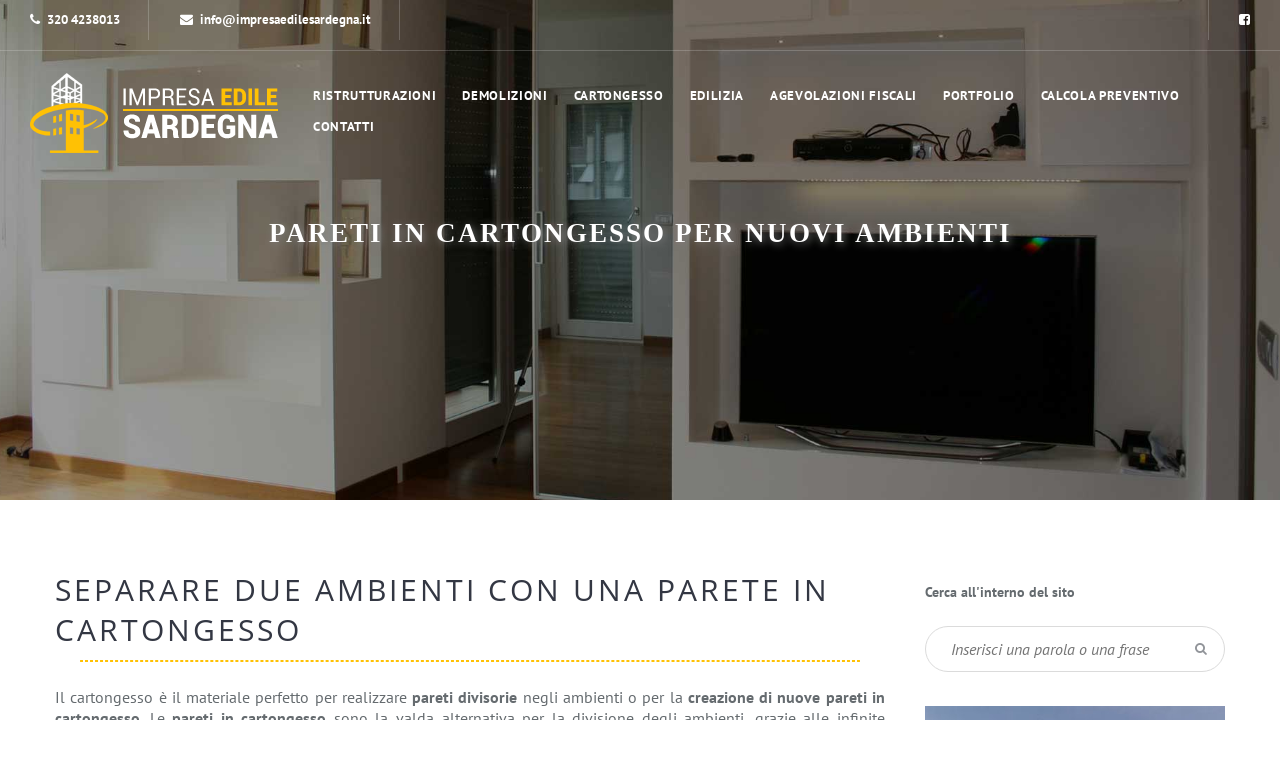

--- FILE ---
content_type: text/html; charset=UTF-8
request_url: http://impresaedilesardegna.it/olbia-tempio/la-maddalena/cartongesso/pareti
body_size: 102190
content:
<!DOCTYPE html>
<html>
<html xml:lang="it-it" lang="it-it">
<head>
	<meta http-equiv="content-type" content="text/html; charset=utf-8"/>
	<base href="http://impresaedilesardegna.it/" />
	<title>pareti in cartongesso per nuovi ambienti  - La-maddalena (Olbia-tempio)</title>
	<link rel="shortcut icon" href="img/favicon.ico" type="image/x-icon">
	<link rel="icon" href="img/favicon.ico" type="image/x-icon">
	<meta name="viewport" content="width=device-width, initial-scale=1, maximum-scale=1" />
	
	<!-- OPEN GRAPH SECTION -->
	
			<meta property="og:type" content="article"/><meta property="og:title" content="pareti in cartongesso per nuovi ambienti"/><meta property="og:description" content=""/><meta property="og:url" content=""/><meta property="og:image" content=""/><meta property="og:site_name" content="Nuova Edilizia Moderna Srl"/>
			<link rel="stylesheet" type="text/css" href="https://maxcdn.bootstrapcdn.com/bootstrap/3.3.7/css/bootstrap.css" />
	<style>body,figure{margin:0}pre,textarea{overflow:auto}.table,label{max-width:100%}html{font-family:sans-serif;-webkit-text-size-adjust:100%;-ms-text-size-adjust:100%}article,aside,details,figcaption,figure,footer,header,hgroup,main,menu,nav,section,summary{display:block}audio,canvas,progress,video{display:inline-block;vertical-align:baseline}[hidden],template{display:none}a{background-color:transparent}a:active,a:hover{outline:0}b,optgroup,strong{font-weight:700}dfn{font-style:italic}h1{margin:.67em 0}mark{color:#000;background:#ff0}sub,sup{position:relative;font-size:75%;line-height:0;vertical-align:baseline}.btn,img{vertical-align:middle}sup{top:-.5em}sub{bottom:-.25em}img{border:0}hr{height:0;-webkit-box-sizing:content-box;-moz-box-sizing:content-box;box-sizing:content-box}button,input,optgroup,select,textarea{margin:0;font:inherit;color:inherit}button{overflow:visible}button,select{text-transform:none}button,html input[type=button],input[type=reset],input[type=submit]{-webkit-appearance:button;cursor:pointer}button::-moz-focus-inner,input::-moz-focus-inner{padding:0;border:0}table{border-spacing:0;border-collapse:collapse}td,th{padding:0}@media print{blockquote,img,pre,tr{page-break-inside:avoid}*,:after,:before{color:#000!important;text-shadow:none!important;background:0 0!important;-webkit-box-shadow:none!important;box-shadow:none!important}a,a:visited{text-decoration:underline}a[href]:after{content:" (" attr(href) ")"}abbr[title]:after{content:" (" attr(title) ")"}a[href^="#"]:after,a[href^="javascript:"]:after{content:""}blockquote,pre{border:1px solid #999}thead{display:table-header-group}img{max-width:100%!important}h2,h3,p{orphans:3;widows:3}h2,h3{page-break-after:avoid}.navbar{display:none}.btn>.caret,.dropup>.btn>.caret{border-top-color:#000!important}.label{border:1px solid #000}.table{border-collapse:collapse!important}.table td,.table th{background-color:#fff!important}.table-bordered td,.table-bordered th{border:1px solid #ddd!important}}*,:after,:before{-webkit-box-sizing:border-box;-moz-box-sizing:border-box;box-sizing:border-box}html{font-size:10px;-webkit-tap-highlight-color:transparent}body{font-family:"Helvetica Neue",Helvetica,Arial,sans-serif;font-size:14px;line-height:1.42857143;color:#333;background-color:#fff}button,input,select,textarea{font-family:inherit;font-size:inherit;line-height:inherit}a{color:#337ab7;text-decoration:none}a:focus,a:hover{color:#23527c;text-decoration:underline}a:focus{outline:-webkit-focus-ring-color auto 5px;outline-offset:-2px}hr{margin-top:20px;margin-bottom:20px;border:0;border-top:1px solid #eee}.h1,.h2,.h3,.h4,.h5,.h6,h1,h2,h3,h4,h5,h6{font-family:inherit;font-weight:500;line-height:1.1;color:inherit}dt,label{font-weight:700}address,dd,dt,pre{line-height:1.42857143}legend,pre{color:#333;display:block}.h1,.h2,.h3,h1,h2,h3{margin-top:20px;margin-bottom:10px}.h4,.h5,.h6,h4,h5,h6{margin-top:10px;margin-bottom:10px}dl,ol,ul{margin-top:0}address,dl{margin-bottom:20px}p,pre{margin:0 0 10px}.h1,h1{font-size:36px}.h2,h2{font-size:30px}.h3,h3{font-size:24px}.h4,h4{font-size:18px}.h5,h5{font-size:14px}.h6,h6{font-size:12px}.small,small{font-size:85%}.mark,mark{padding:.2em;background-color:#fcf8e3}.text-center{text-align:center}caption,th{text-align:left}ol,ul{margin-bottom:10px}ol ol,ol ul,ul ol,ul ul{margin-bottom:0}dd{margin-left:0}blockquote{padding:10px 20px;margin:0 0 20px;font-size:17.5px;border-left:5px solid #eee}code,kbd{padding:2px 4px;font-size:90%}address{font-style:normal}code,kbd,pre,samp{font-family:Menlo,Monaco,Consolas,"Courier New",monospace}code{color:#c7254e;background-color:#f9f2f4;border-radius:4px}kbd{color:#fff;background-color:#333;border-radius:3px;-webkit-box-shadow:inset 0 -1px 0 rgba(0,0,0,.25);box-shadow:inset 0 -1px 0 rgba(0,0,0,.25)}pre{padding:9.5px;font-size:13px;word-break:break-all;word-wrap:break-word;background-color:#f5f5f5;border:1px solid #ccc;border-radius:4px}.container,.container-fluid{margin-right:auto;margin-left:auto;padding-right:15px;padding-left:15px}@media (min-width:768px){.container{width:750px}}@media (min-width:992px){.container{width:970px}}@media (min-width:1200px){.container{width:1170px}}.row{margin-right:-15px;margin-left:-15px}.col-lg-1,.col-lg-10,.col-lg-11,.col-lg-12,.col-lg-2,.col-lg-3,.col-lg-4,.col-lg-5,.col-lg-6,.col-lg-7,.col-lg-8,.col-lg-9,.col-md-1,.col-md-10,.col-md-11,.col-md-12,.col-md-2,.col-md-3,.col-md-4,.col-md-5,.col-md-6,.col-md-7,.col-md-8,.col-md-9,.col-sm-1,.col-sm-10,.col-sm-11,.col-sm-12,.col-sm-2,.col-sm-3,.col-sm-4,.col-sm-5,.col-sm-6,.col-sm-7,.col-sm-8,.col-sm-9,.col-xs-1,.col-xs-10,.col-xs-11,.col-xs-12,.col-xs-2,.col-xs-3,.col-xs-4,.col-xs-5,.col-xs-6,.col-xs-7,.col-xs-8,.col-xs-9{position:relative;min-height:1px;padding-right:15px;padding-left:15px}fieldset,legend{padding:0;border:0}.col-xs-1,.col-xs-10,.col-xs-11,.col-xs-12,.col-xs-2,.col-xs-3,.col-xs-4,.col-xs-5,.col-xs-6,.col-xs-7,.col-xs-8,.col-xs-9{float:left}.col-xs-12{width:100%}.col-xs-11{width:91.66666667%}.col-xs-10{width:83.33333333%}.col-xs-9{width:75%}.col-xs-8{width:66.66666667%}.col-xs-7{width:58.33333333%}.col-xs-6{width:50%}.col-xs-5{width:41.66666667%}.col-xs-4{width:33.33333333%}.col-xs-3{width:25%}.col-xs-2{width:16.66666667%}.col-xs-1{width:8.33333333%}@media (min-width:768px){.col-sm-1,.col-sm-10,.col-sm-11,.col-sm-12,.col-sm-2,.col-sm-3,.col-sm-4,.col-sm-5,.col-sm-6,.col-sm-7,.col-sm-8,.col-sm-9{float:left}.col-sm-12{width:100%}.col-sm-11{width:91.66666667%}.col-sm-10{width:83.33333333%}.col-sm-9{width:75%}.col-sm-8{width:66.66666667%}.col-sm-7{width:58.33333333%}.col-sm-6{width:50%}.col-sm-5{width:41.66666667%}.col-sm-4{width:33.33333333%}.col-sm-3{width:25%}.col-sm-2{width:16.66666667%}.col-sm-1{width:8.33333333%}.col-sm-pull-12{right:100%}.col-sm-pull-11{right:91.66666667%}.col-sm-pull-10{right:83.33333333%}.col-sm-pull-9{right:75%}.col-sm-pull-8{right:66.66666667%}.col-sm-pull-7{right:58.33333333%}.col-sm-pull-6{right:50%}.col-sm-pull-5{right:41.66666667%}.col-sm-pull-4{right:33.33333333%}.col-sm-pull-3{right:25%}.col-sm-pull-2{right:16.66666667%}.col-sm-pull-1{right:8.33333333%}.col-sm-pull-0{right:auto}.col-sm-push-12{left:100%}.col-sm-push-11{left:91.66666667%}.col-sm-push-10{left:83.33333333%}.col-sm-push-9{left:75%}.col-sm-push-8{left:66.66666667%}.col-sm-push-7{left:58.33333333%}.col-sm-push-6{left:50%}.col-sm-push-5{left:41.66666667%}.col-sm-push-4{left:33.33333333%}.col-sm-push-3{left:25%}.col-sm-push-2{left:16.66666667%}.col-sm-push-1{left:8.33333333%}.col-sm-push-0{left:auto}.col-sm-offset-12{margin-left:100%}.col-sm-offset-11{margin-left:91.66666667%}.col-sm-offset-10{margin-left:83.33333333%}.col-sm-offset-9{margin-left:75%}.col-sm-offset-8{margin-left:66.66666667%}.col-sm-offset-7{margin-left:58.33333333%}.col-sm-offset-6{margin-left:50%}.col-sm-offset-5{margin-left:41.66666667%}.col-sm-offset-4{margin-left:33.33333333%}.col-sm-offset-3{margin-left:25%}.col-sm-offset-2{margin-left:16.66666667%}.col-sm-offset-1{margin-left:8.33333333%}.col-sm-offset-0{margin-left:0}}@media (min-width:992px){.col-md-1,.col-md-10,.col-md-11,.col-md-12,.col-md-2,.col-md-3,.col-md-4,.col-md-5,.col-md-6,.col-md-7,.col-md-8,.col-md-9{float:left}.col-md-12{width:100%}.col-md-11{width:91.66666667%}.col-md-10{width:83.33333333%}.col-md-9{width:75%}.col-md-8{width:66.66666667%}.col-md-7{width:58.33333333%}.col-md-6{width:50%}.col-md-5{width:41.66666667%}.col-md-4{width:33.33333333%}.col-md-3{width:25%}.col-md-2{width:16.66666667%}.col-md-1{width:8.33333333%}.col-md-pull-12{right:100%}.col-md-pull-11{right:91.66666667%}.col-md-pull-10{right:83.33333333%}.col-md-pull-9{right:75%}.col-md-pull-8{right:66.66666667%}.col-md-pull-7{right:58.33333333%}.col-md-pull-6{right:50%}.col-md-pull-5{right:41.66666667%}.col-md-pull-4{right:33.33333333%}.col-md-pull-3{right:25%}.col-md-pull-2{right:16.66666667%}.col-md-pull-1{right:8.33333333%}.col-md-pull-0{right:auto}.col-md-push-12{left:100%}.col-md-push-11{left:91.66666667%}.col-md-push-10{left:83.33333333%}.col-md-push-9{left:75%}.col-md-push-8{left:66.66666667%}.col-md-push-7{left:58.33333333%}.col-md-push-6{left:50%}.col-md-push-5{left:41.66666667%}.col-md-push-4{left:33.33333333%}.col-md-push-3{left:25%}.col-md-push-2{left:16.66666667%}.col-md-push-1{left:8.33333333%}.col-md-push-0{left:auto}.col-md-offset-12{margin-left:100%}.col-md-offset-11{margin-left:91.66666667%}.col-md-offset-10{margin-left:83.33333333%}.col-md-offset-9{margin-left:75%}.col-md-offset-8{margin-left:66.66666667%}.col-md-offset-7{margin-left:58.33333333%}.col-md-offset-6{margin-left:50%}.col-md-offset-5{margin-left:41.66666667%}.col-md-offset-4{margin-left:33.33333333%}.col-md-offset-3{margin-left:25%}.col-md-offset-2{margin-left:16.66666667%}.col-md-offset-1{margin-left:8.33333333%}.col-md-offset-0{margin-left:0}}@media (min-width:1200px){.col-lg-1,.col-lg-10,.col-lg-11,.col-lg-12,.col-lg-2,.col-lg-3,.col-lg-4,.col-lg-5,.col-lg-6,.col-lg-7,.col-lg-8,.col-lg-9{float:left}.col-lg-12{width:100%}.col-lg-11{width:91.66666667%}.col-lg-10{width:83.33333333%}.col-lg-9{width:75%}.col-lg-8{width:66.66666667%}.col-lg-7{width:58.33333333%}.col-lg-6{width:50%}.col-lg-5{width:41.66666667%}.col-lg-4{width:33.33333333%}.col-lg-3{width:25%}.col-lg-2{width:16.66666667%}.col-lg-1{width:8.33333333%}.col-lg-pull-12{right:100%}.col-lg-pull-11{right:91.66666667%}.col-lg-pull-10{right:83.33333333%}.col-lg-pull-9{right:75%}.col-lg-pull-8{right:66.66666667%}.col-lg-pull-7{right:58.33333333%}.col-lg-pull-6{right:50%}.col-lg-pull-5{right:41.66666667%}.col-lg-pull-4{right:33.33333333%}.col-lg-pull-3{right:25%}.col-lg-pull-2{right:16.66666667%}.col-lg-pull-1{right:8.33333333%}.col-lg-pull-0{right:auto}.col-lg-push-12{left:100%}.col-lg-push-11{left:91.66666667%}.col-lg-push-10{left:83.33333333%}.col-lg-push-9{left:75%}.col-lg-push-8{left:66.66666667%}.col-lg-push-7{left:58.33333333%}.col-lg-push-6{left:50%}.col-lg-push-5{left:41.66666667%}.col-lg-push-4{left:33.33333333%}.col-lg-push-3{left:25%}.col-lg-push-2{left:16.66666667%}.col-lg-push-1{left:8.33333333%}.col-lg-push-0{left:auto}.col-lg-offset-12{margin-left:100%}.col-lg-offset-11{margin-left:91.66666667%}.col-lg-offset-10{margin-left:83.33333333%}.col-lg-offset-9{margin-left:75%}.col-lg-offset-8{margin-left:66.66666667%}.col-lg-offset-7{margin-left:58.33333333%}.col-lg-offset-6{margin-left:50%}.col-lg-offset-5{margin-left:41.66666667%}.col-lg-offset-4{margin-left:33.33333333%}.col-lg-offset-3{margin-left:25%}.col-lg-offset-2{margin-left:16.66666667%}.col-lg-offset-1{margin-left:8.33333333%}.col-lg-offset-0{margin-left:0}}.table,legend{width:100%;margin-bottom:20px}table{background-color:transparent}caption{padding-top:8px;padding-bottom:8px;color:#777}fieldset{min-width:0;margin:0}legend{font-size:21px;line-height:inherit;border-bottom:1px solid #e5e5e5}.btn,output{font-size:14px;line-height:1.42857143}label{display:inline-block;margin-bottom:5px}output{display:block;padding-top:7px;color:#555}.btn{display:inline-block;padding:6px 12px;margin-bottom:0;font-weight:400;text-align:center;white-space:nowrap;-ms-touch-action:manipulation;touch-action:manipulation;cursor:pointer;-webkit-user-select:none;-moz-user-select:none;-ms-user-select:none;user-select:none;background-image:none;border:1px solid transparent;border-radius:4px}.btn.active.focus,.btn.active:focus,.btn.focus,.btn:active.focus,.btn:active:focus,.btn:focus{outline:-webkit-focus-ring-color auto 5px;outline-offset:-2px}.btn.focus,.btn:focus,.btn:hover{color:#333;text-decoration:none}.btn.active,.btn:active{background-image:none;outline:0;-webkit-box-shadow:inset 0 3px 5px rgba(0,0,0,.125);box-shadow:inset 0 3px 5px rgba(0,0,0,.125)}.btn-group-vertical>.btn-group:after,.btn-group-vertical>.btn-group:before,.btn-toolbar:after,.btn-toolbar:before,.clearfix:after,.clearfix:before,.container-fluid:after,.container-fluid:before,.container:after,.container:before,.dl-horizontal dd:after,.dl-horizontal dd:before,.form-horizontal .form-group:after,.form-horizontal .form-group:before,.modal-footer:after,.modal-footer:before,.modal-header:after,.modal-header:before,.nav:after,.nav:before,.navbar-collapse:after,.navbar-collapse:before,.navbar-header:after,.navbar-header:before,.navbar:after,.navbar:before,.pager:after,.pager:before,.panel-body:after,.panel-body:before,.row:after,.row:before{display:table;content:" "}.btn-group-vertical>.btn-group:after,.btn-toolbar:after,.clearfix:after,.container-fluid:after,.container:after,.dl-horizontal dd:after,.form-horizontal .form-group:after,.modal-footer:after,.modal-header:after,.nav:after,.navbar-collapse:after,.navbar-header:after,.navbar:after,.pager:after,.panel-body:after,.row:after{clear:both}.pull-right{float:right!important}@media (min-width:992px) and (max-width:1199px){.hidden-md{display:none!important}}@media (min-width:1200px){.hidden-lg{display:none!important}}.label{border:1px solid #000}.label{display:inline;padding:.2em .6em .3em;font-size:75%;font-weight:700;line-height:1;color:#fff;text-align:center;white-space:nowrap;vertical-align:baseline;border-radius:.25em}a.label:focus,a.label:hover{color:#fff;text-decoration:none;cursor:pointer}.label:empty{display:none}.btn .label{position:relative;top:-1px}.label-default{background-color:#777}.label-default[href]:focus,.label-default[href]:hover{background-color:#5e5e5e}.label-primary{background-color:#337ab7}.label-primary[href]:focus,.label-primary[href]:hover{background-color:#286090}.label-success{background-color:#5cb85c}.label-success[href]:focus,.label-success[href]:hover{background-color:#449d44}.label-info{background-color:#5bc0de}.label-info[href]:focus,.label-info[href]:hover{background-color:#31b0d5}.label-warning{background-color:#f0ad4e}.label-warning[href]:focus,.label-warning[href]:hover{background-color:#ec971f}.label-danger{background-color:#d9534f}.label-danger[href]:focus,.label-danger[href]:hover{background-color:#c9302c}</style>
	<style>/* FONTS */

	/* cyrillic-ext */
	@font-face {
	  font-family: 'Open Sans';
	  font-style: normal;
	  font-weight: 300;
	  src: local('Open Sans Light'), local('OpenSans-Light'), url(http://fonts.gstatic.com/s/opensans/v13/DXI1ORHCpsQm3Vp6mXoaTa-j2U0lmluP9RWlSytm3ho.woff2) format('woff2');
	  unicode-range: U+0460-052F, U+20B4, U+2DE0-2DFF, U+A640-A69F;
	}
	/* cyrillic */
	@font-face {
	  font-family: 'Open Sans';
	  font-style: normal;
	  font-weight: 300;
	  src: local('Open Sans Light'), local('OpenSans-Light'), url(http://fonts.gstatic.com/s/opensans/v13/DXI1ORHCpsQm3Vp6mXoaTZX5f-9o1vgP2EXwfjgl7AY.woff2) format('woff2');
	  unicode-range: U+0400-045F, U+0490-0491, U+04B0-04B1, U+2116;
	}
	/* greek-ext */
	@font-face {
	  font-family: 'Open Sans';
	  font-style: normal;
	  font-weight: 300;
	  src: local('Open Sans Light'), local('OpenSans-Light'), url(http://fonts.gstatic.com/s/opensans/v13/DXI1ORHCpsQm3Vp6mXoaTRWV49_lSm1NYrwo-zkhivY.woff2) format('woff2');
	  unicode-range: U+1F00-1FFF;
	}
	/* greek */
	@font-face {
	  font-family: 'Open Sans';
	  font-style: normal;
	  font-weight: 300;
	  src: local('Open Sans Light'), local('OpenSans-Light'), url(http://fonts.gstatic.com/s/opensans/v13/DXI1ORHCpsQm3Vp6mXoaTaaRobkAwv3vxw3jMhVENGA.woff2) format('woff2');
	  unicode-range: U+0370-03FF;
	}
	/* vietnamese */
	@font-face {
	  font-family: 'Open Sans';
	  font-style: normal;
	  font-weight: 300;
	  src: local('Open Sans Light'), local('OpenSans-Light'), url(http://fonts.gstatic.com/s/opensans/v13/DXI1ORHCpsQm3Vp6mXoaTf8zf_FOSsgRmwsS7Aa9k2w.woff2) format('woff2');
	  unicode-range: U+0102-0103, U+1EA0-1EF9, U+20AB;
	}
	/* latin-ext */
	@font-face {
	  font-family: 'Open Sans';
	  font-style: normal;
	  font-weight: 300;
	  src: local('Open Sans Light'), local('OpenSans-Light'), url(http://fonts.gstatic.com/s/opensans/v13/DXI1ORHCpsQm3Vp6mXoaTT0LW-43aMEzIO6XUTLjad8.woff2) format('woff2');
	  unicode-range: U+0100-024F, U+1E00-1EFF, U+20A0-20AB, U+20AD-20CF, U+2C60-2C7F, U+A720-A7FF;
	}
	/* latin */
	@font-face {
	  font-family: 'Open Sans';
	  font-style: normal;
	  font-weight: 300;
	  src: local('Open Sans Light'), local('OpenSans-Light'), url(http://fonts.gstatic.com/s/opensans/v13/DXI1ORHCpsQm3Vp6mXoaTegdm0LZdjqr5-oayXSOefg.woff2) format('woff2');
	  unicode-range: U+0000-00FF, U+0131, U+0152-0153, U+02C6, U+02DA, U+02DC, U+2000-206F, U+2074, U+20AC, U+2212, U+2215, U+E0FF, U+EFFD, U+F000;
	}
	/* cyrillic-ext */
	@font-face {
	  font-family: 'Open Sans';
	  font-style: normal;
	  font-weight: 400;
	  src: local('Open Sans'), local('OpenSans'), url(http://fonts.gstatic.com/s/opensans/v13/K88pR3goAWT7BTt32Z01mxJtnKITppOI_IvcXXDNrsc.woff2) format('woff2');
	  unicode-range: U+0460-052F, U+20B4, U+2DE0-2DFF, U+A640-A69F;
	}
	/* cyrillic */
	@font-face {
	  font-family: 'Open Sans';
	  font-style: normal;
	  font-weight: 400;
	  src: local('Open Sans'), local('OpenSans'), url(http://fonts.gstatic.com/s/opensans/v13/RjgO7rYTmqiVp7vzi-Q5URJtnKITppOI_IvcXXDNrsc.woff2) format('woff2');
	  unicode-range: U+0400-045F, U+0490-0491, U+04B0-04B1, U+2116;
	}
	/* greek-ext */
	@font-face {
	  font-family: 'Open Sans';
	  font-style: normal;
	  font-weight: 400;
	  src: local('Open Sans'), local('OpenSans'), url(http://fonts.gstatic.com/s/opensans/v13/LWCjsQkB6EMdfHrEVqA1KRJtnKITppOI_IvcXXDNrsc.woff2) format('woff2');
	  unicode-range: U+1F00-1FFF;
	}
	/* greek */
	@font-face {
	  font-family: 'Open Sans';
	  font-style: normal;
	  font-weight: 400;
	  src: local('Open Sans'), local('OpenSans'), url(http://fonts.gstatic.com/s/opensans/v13/xozscpT2726on7jbcb_pAhJtnKITppOI_IvcXXDNrsc.woff2) format('woff2');
	  unicode-range: U+0370-03FF;
	}
	/* vietnamese */
	@font-face {
	  font-family: 'Open Sans';
	  font-style: normal;
	  font-weight: 400;
	  src: local('Open Sans'), local('OpenSans'), url(http://fonts.gstatic.com/s/opensans/v13/59ZRklaO5bWGqF5A9baEERJtnKITppOI_IvcXXDNrsc.woff2) format('woff2');
	  unicode-range: U+0102-0103, U+1EA0-1EF9, U+20AB;
	}
	/* latin-ext */
	@font-face {
	  font-family: 'Open Sans';
	  font-style: normal;
	  font-weight: 400;
	  src: local('Open Sans'), local('OpenSans'), url(http://fonts.gstatic.com/s/opensans/v13/u-WUoqrET9fUeobQW7jkRRJtnKITppOI_IvcXXDNrsc.woff2) format('woff2');
	  unicode-range: U+0100-024F, U+1E00-1EFF, U+20A0-20AB, U+20AD-20CF, U+2C60-2C7F, U+A720-A7FF;
	}
	/* latin */
	@font-face {
	  font-family: 'Open Sans';
	  font-style: normal;
	  font-weight: 400;
	  src: local('Open Sans'), local('OpenSans'), url(http://fonts.gstatic.com/s/opensans/v13/cJZKeOuBrn4kERxqtaUH3VtXRa8TVwTICgirnJhmVJw.woff2) format('woff2');
	  unicode-range: U+0000-00FF, U+0131, U+0152-0153, U+02C6, U+02DA, U+02DC, U+2000-206F, U+2074, U+20AC, U+2212, U+2215, U+E0FF, U+EFFD, U+F000;
	}
	/* cyrillic-ext */
	@font-face {
	  font-family: 'Open Sans';
	  font-style: normal;
	  font-weight: 600;
	  src: local('Open Sans Semibold'), local('OpenSans-Semibold'), url(http://fonts.gstatic.com/s/opensans/v13/MTP_ySUJH_bn48VBG8sNSq-j2U0lmluP9RWlSytm3ho.woff2) format('woff2');
	  unicode-range: U+0460-052F, U+20B4, U+2DE0-2DFF, U+A640-A69F;
	}
	/* cyrillic */
	@font-face {
	  font-family: 'Open Sans';
	  font-style: normal;
	  font-weight: 600;
	  src: local('Open Sans Semibold'), local('OpenSans-Semibold'), url(http://fonts.gstatic.com/s/opensans/v13/MTP_ySUJH_bn48VBG8sNSpX5f-9o1vgP2EXwfjgl7AY.woff2) format('woff2');
	  unicode-range: U+0400-045F, U+0490-0491, U+04B0-04B1, U+2116;
	}
	/* greek-ext */
	@font-face {
	  font-family: 'Open Sans';
	  font-style: normal;
	  font-weight: 600;
	  src: local('Open Sans Semibold'), local('OpenSans-Semibold'), url(http://fonts.gstatic.com/s/opensans/v13/MTP_ySUJH_bn48VBG8sNShWV49_lSm1NYrwo-zkhivY.woff2) format('woff2');
	  unicode-range: U+1F00-1FFF;
	}
	/* greek */
	@font-face {
	  font-family: 'Open Sans';
	  font-style: normal;
	  font-weight: 600;
	  src: local('Open Sans Semibold'), local('OpenSans-Semibold'), url(http://fonts.gstatic.com/s/opensans/v13/MTP_ySUJH_bn48VBG8sNSqaRobkAwv3vxw3jMhVENGA.woff2) format('woff2');
	  unicode-range: U+0370-03FF;
	}
	/* vietnamese */
	@font-face {
	  font-family: 'Open Sans';
	  font-style: normal;
	  font-weight: 600;
	  src: local('Open Sans Semibold'), local('OpenSans-Semibold'), url(http://fonts.gstatic.com/s/opensans/v13/MTP_ySUJH_bn48VBG8sNSv8zf_FOSsgRmwsS7Aa9k2w.woff2) format('woff2');
	  unicode-range: U+0102-0103, U+1EA0-1EF9, U+20AB;
	}
	/* latin-ext */
	@font-face {
	  font-family: 'Open Sans';
	  font-style: normal;
	  font-weight: 600;
	  src: local('Open Sans Semibold'), local('OpenSans-Semibold'), url(http://fonts.gstatic.com/s/opensans/v13/MTP_ySUJH_bn48VBG8sNSj0LW-43aMEzIO6XUTLjad8.woff2) format('woff2');
	  unicode-range: U+0100-024F, U+1E00-1EFF, U+20A0-20AB, U+20AD-20CF, U+2C60-2C7F, U+A720-A7FF;
	}
	/* latin */
	@font-face {
	  font-family: 'Open Sans';
	  font-style: normal;
	  font-weight: 600;
	  src: local('Open Sans Semibold'), local('OpenSans-Semibold'), url(http://fonts.gstatic.com/s/opensans/v13/MTP_ySUJH_bn48VBG8sNSugdm0LZdjqr5-oayXSOefg.woff2) format('woff2');
	  unicode-range: U+0000-00FF, U+0131, U+0152-0153, U+02C6, U+02DA, U+02DC, U+2000-206F, U+2074, U+20AC, U+2212, U+2215, U+E0FF, U+EFFD, U+F000;
	}
	/* cyrillic-ext */
	@font-face {
	  font-family: 'Open Sans';
	  font-style: normal;
	  font-weight: 700;
	  src: local('Open Sans Bold'), local('OpenSans-Bold'), url(http://fonts.gstatic.com/s/opensans/v13/k3k702ZOKiLJc3WVjuplzK-j2U0lmluP9RWlSytm3ho.woff2) format('woff2');
	  unicode-range: U+0460-052F, U+20B4, U+2DE0-2DFF, U+A640-A69F;
	}
	/* cyrillic */
	@font-face {
	  font-family: 'Open Sans';
	  font-style: normal;
	  font-weight: 700;
	  src: local('Open Sans Bold'), local('OpenSans-Bold'), url(http://fonts.gstatic.com/s/opensans/v13/k3k702ZOKiLJc3WVjuplzJX5f-9o1vgP2EXwfjgl7AY.woff2) format('woff2');
	  unicode-range: U+0400-045F, U+0490-0491, U+04B0-04B1, U+2116;
	}
	/* greek-ext */
	@font-face {
	  font-family: 'Open Sans';
	  font-style: normal;
	  font-weight: 700;
	  src: local('Open Sans Bold'), local('OpenSans-Bold'), url(http://fonts.gstatic.com/s/opensans/v13/k3k702ZOKiLJc3WVjuplzBWV49_lSm1NYrwo-zkhivY.woff2) format('woff2');
	  unicode-range: U+1F00-1FFF;
	}
	/* greek */
	@font-face {
	  font-family: 'Open Sans';
	  font-style: normal;
	  font-weight: 700;
	  src: local('Open Sans Bold'), local('OpenSans-Bold'), url(http://fonts.gstatic.com/s/opensans/v13/k3k702ZOKiLJc3WVjuplzKaRobkAwv3vxw3jMhVENGA.woff2) format('woff2');
	  unicode-range: U+0370-03FF;
	}
	/* vietnamese */
	@font-face {
	  font-family: 'Open Sans';
	  font-style: normal;
	  font-weight: 700;
	  src: local('Open Sans Bold'), local('OpenSans-Bold'), url(http://fonts.gstatic.com/s/opensans/v13/k3k702ZOKiLJc3WVjuplzP8zf_FOSsgRmwsS7Aa9k2w.woff2) format('woff2');
	  unicode-range: U+0102-0103, U+1EA0-1EF9, U+20AB;
	}
	/* latin-ext */
	@font-face {
	  font-family: 'Open Sans';
	  font-style: normal;
	  font-weight: 700;
	  src: local('Open Sans Bold'), local('OpenSans-Bold'), url(http://fonts.gstatic.com/s/opensans/v13/k3k702ZOKiLJc3WVjuplzD0LW-43aMEzIO6XUTLjad8.woff2) format('woff2');
	  unicode-range: U+0100-024F, U+1E00-1EFF, U+20A0-20AB, U+20AD-20CF, U+2C60-2C7F, U+A720-A7FF;
	}
	/* latin */
	@font-face {
	  font-family: 'Open Sans';
	  font-style: normal;
	  font-weight: 700;
	  src: local('Open Sans Bold'), local('OpenSans-Bold'), url(http://fonts.gstatic.com/s/opensans/v13/k3k702ZOKiLJc3WVjuplzOgdm0LZdjqr5-oayXSOefg.woff2) format('woff2');
	  unicode-range: U+0000-00FF, U+0131, U+0152-0153, U+02C6, U+02DA, U+02DC, U+2000-206F, U+2074, U+20AC, U+2212, U+2215, U+E0FF, U+EFFD, U+F000;
	}
	/* cyrillic-ext */
	@font-face {
	  font-family: 'Open Sans';
	  font-style: italic;
	  font-weight: 300;
	  src: local('Open Sans Light Italic'), local('OpenSansLight-Italic'), url(http://fonts.gstatic.com/s/opensans/v13/PRmiXeptR36kaC0GEAetxhgVThLs8Y7ETJzDCYFCSLE.woff2) format('woff2');
	  unicode-range: U+0460-052F, U+20B4, U+2DE0-2DFF, U+A640-A69F;
	}
	/* cyrillic */
	@font-face {
	  font-family: 'Open Sans';
	  font-style: italic;
	  font-weight: 300;
	  src: local('Open Sans Light Italic'), local('OpenSansLight-Italic'), url(http://fonts.gstatic.com/s/opensans/v13/PRmiXeptR36kaC0GEAetxpiMaisvaUVUsYyVzOmndek.woff2) format('woff2');
	  unicode-range: U+0400-045F, U+0490-0491, U+04B0-04B1, U+2116;
	}
	/* greek-ext */
	@font-face {
	  font-family: 'Open Sans';
	  font-style: italic;
	  font-weight: 300;
	  src: local('Open Sans Light Italic'), local('OpenSansLight-Italic'), url(http://fonts.gstatic.com/s/opensans/v13/PRmiXeptR36kaC0GEAetxrBAWGjcah5Ky0jbCgIwDB8.woff2) format('woff2');
	  unicode-range: U+1F00-1FFF;
	}
	/* greek */
	@font-face {
	  font-family: 'Open Sans';
	  font-style: italic;
	  font-weight: 300;
	  src: local('Open Sans Light Italic'), local('OpenSansLight-Italic'), url(http://fonts.gstatic.com/s/opensans/v13/PRmiXeptR36kaC0GEAetxv14vlcfyPYlAcQy2UfDRm4.woff2) format('woff2');
	  unicode-range: U+0370-03FF;
	}
	/* vietnamese */
	@font-face {
	  font-family: 'Open Sans';
	  font-style: italic;
	  font-weight: 300;
	  src: local('Open Sans Light Italic'), local('OpenSansLight-Italic'), url(http://fonts.gstatic.com/s/opensans/v13/PRmiXeptR36kaC0GEAetxqfJul7RR1X4poJgi27uS4w.woff2) format('woff2');
	  unicode-range: U+0102-0103, U+1EA0-1EF9, U+20AB;
	}
	/* latin-ext */
	@font-face {
	  font-family: 'Open Sans';
	  font-style: italic;
	  font-weight: 300;
	  src: local('Open Sans Light Italic'), local('OpenSansLight-Italic'), url(http://fonts.gstatic.com/s/opensans/v13/PRmiXeptR36kaC0GEAetxqvyPXdneeGd26m9EmFSSWg.woff2) format('woff2');
	  unicode-range: U+0100-024F, U+1E00-1EFF, U+20A0-20AB, U+20AD-20CF, U+2C60-2C7F, U+A720-A7FF;
	}
	/* latin */
	@font-face {
	  font-family: 'Open Sans';
	  font-style: italic;
	  font-weight: 300;
	  src: local('Open Sans Light Italic'), local('OpenSansLight-Italic'), url(http://fonts.gstatic.com/s/opensans/v13/PRmiXeptR36kaC0GEAetxko2lTMeWA_kmIyWrkNCwPc.woff2) format('woff2');
	  unicode-range: U+0000-00FF, U+0131, U+0152-0153, U+02C6, U+02DA, U+02DC, U+2000-206F, U+2074, U+20AC, U+2212, U+2215, U+E0FF, U+EFFD, U+F000;
	}
	/* cyrillic-ext */
	@font-face {
	  font-family: 'Open Sans';
	  font-style: italic;
	  font-weight: 400;
	  src: local('Open Sans Italic'), local('OpenSans-Italic'), url(http://fonts.gstatic.com/s/opensans/v13/xjAJXh38I15wypJXxuGMBjTOQ_MqJVwkKsUn0wKzc2I.woff2) format('woff2');
	  unicode-range: U+0460-052F, U+20B4, U+2DE0-2DFF, U+A640-A69F;
	}
	/* cyrillic */
	@font-face {
	  font-family: 'Open Sans';
	  font-style: italic;
	  font-weight: 400;
	  src: local('Open Sans Italic'), local('OpenSans-Italic'), url(http://fonts.gstatic.com/s/opensans/v13/xjAJXh38I15wypJXxuGMBjUj_cnvWIuuBMVgbX098Mw.woff2) format('woff2');
	  unicode-range: U+0400-045F, U+0490-0491, U+04B0-04B1, U+2116;
	}
	/* greek-ext */
	@font-face {
	  font-family: 'Open Sans';
	  font-style: italic;
	  font-weight: 400;
	  src: local('Open Sans Italic'), local('OpenSans-Italic'), url(http://fonts.gstatic.com/s/opensans/v13/xjAJXh38I15wypJXxuGMBkbcKLIaa1LC45dFaAfauRA.woff2) format('woff2');
	  unicode-range: U+1F00-1FFF;
	}
	/* greek */
	@font-face {
	  font-family: 'Open Sans';
	  font-style: italic;
	  font-weight: 400;
	  src: local('Open Sans Italic'), local('OpenSans-Italic'), url(http://fonts.gstatic.com/s/opensans/v13/xjAJXh38I15wypJXxuGMBmo_sUJ8uO4YLWRInS22T3Y.woff2) format('woff2');
	  unicode-range: U+0370-03FF;
	}
	/* vietnamese */
	@font-face {
	  font-family: 'Open Sans';
	  font-style: italic;
	  font-weight: 400;
	  src: local('Open Sans Italic'), local('OpenSans-Italic'), url(http://fonts.gstatic.com/s/opensans/v13/xjAJXh38I15wypJXxuGMBr6up8jxqWt8HVA3mDhkV_0.woff2) format('woff2');
	  unicode-range: U+0102-0103, U+1EA0-1EF9, U+20AB;
	}
	/* latin-ext */
	@font-face {
	  font-family: 'Open Sans';
	  font-style: italic;
	  font-weight: 400;
	  src: local('Open Sans Italic'), local('OpenSans-Italic'), url(http://fonts.gstatic.com/s/opensans/v13/xjAJXh38I15wypJXxuGMBiYE0-AqJ3nfInTTiDXDjU4.woff2) format('woff2');
	  unicode-range: U+0100-024F, U+1E00-1EFF, U+20A0-20AB, U+20AD-20CF, U+2C60-2C7F, U+A720-A7FF;
	}
	/* latin */
	@font-face {
	  font-family: 'Open Sans';
	  font-style: italic;
	  font-weight: 400;
	  src: local('Open Sans Italic'), local('OpenSans-Italic'), url(http://fonts.gstatic.com/s/opensans/v13/xjAJXh38I15wypJXxuGMBo4P5ICox8Kq3LLUNMylGO4.woff2) format('woff2');
	  unicode-range: U+0000-00FF, U+0131, U+0152-0153, U+02C6, U+02DA, U+02DC, U+2000-206F, U+2074, U+20AC, U+2212, U+2215, U+E0FF, U+EFFD, U+F000;
	}
	/* cyrillic-ext */
	@font-face {
	  font-family: 'Open Sans';
	  font-style: italic;
	  font-weight: 600;
	  src: local('Open Sans Semibold Italic'), local('OpenSans-SemiboldItalic'), url(http://fonts.gstatic.com/s/opensans/v13/PRmiXeptR36kaC0GEAetxmgpAmOCqD37_tyH_8Ri5MM.woff2) format('woff2');
	  unicode-range: U+0460-052F, U+20B4, U+2DE0-2DFF, U+A640-A69F;
	}
	/* cyrillic */
	@font-face {
	  font-family: 'Open Sans';
	  font-style: italic;
	  font-weight: 600;
	  src: local('Open Sans Semibold Italic'), local('OpenSans-SemiboldItalic'), url(http://fonts.gstatic.com/s/opensans/v13/PRmiXeptR36kaC0GEAetxsPNMTLbnS9uQzHQlYieHUU.woff2) format('woff2');
	  unicode-range: U+0400-045F, U+0490-0491, U+04B0-04B1, U+2116;
	}
	/* greek-ext */
	@font-face {
	  font-family: 'Open Sans';
	  font-style: italic;
	  font-weight: 600;
	  src: local('Open Sans Semibold Italic'), local('OpenSans-SemiboldItalic'), url(http://fonts.gstatic.com/s/opensans/v13/PRmiXeptR36kaC0GEAetxgyhumQnPMBCoGYhRaNxyyY.woff2) format('woff2');
	  unicode-range: U+1F00-1FFF;
	}
	/* greek */
	@font-face {
	  font-family: 'Open Sans';
	  font-style: italic;
	  font-weight: 600;
	  src: local('Open Sans Semibold Italic'), local('OpenSans-SemiboldItalic'), url(http://fonts.gstatic.com/s/opensans/v13/PRmiXeptR36kaC0GEAetxhUVAXEdVvYDDqrz3aeR0Yc.woff2) format('woff2');
	  unicode-range: U+0370-03FF;
	}
	/* vietnamese */
	@font-face {
	  font-family: 'Open Sans';
	  font-style: italic;
	  font-weight: 600;
	  src: local('Open Sans Semibold Italic'), local('OpenSans-SemiboldItalic'), url(http://fonts.gstatic.com/s/opensans/v13/PRmiXeptR36kaC0GEAetxlf4y_3s5bcYyyLIFUSWYUU.woff2) format('woff2');
	  unicode-range: U+0102-0103, U+1EA0-1EF9, U+20AB;
	}
	/* latin-ext */
	@font-face {
	  font-family: 'Open Sans';
	  font-style: italic;
	  font-weight: 600;
	  src: local('Open Sans Semibold Italic'), local('OpenSans-SemiboldItalic'), url(http://fonts.gstatic.com/s/opensans/v13/PRmiXeptR36kaC0GEAetxnywqdtBbUHn3VPgzuFrCy8.woff2) format('woff2');
	  unicode-range: U+0100-024F, U+1E00-1EFF, U+20A0-20AB, U+20AD-20CF, U+2C60-2C7F, U+A720-A7FF;
	}
	/* latin */
	@font-face {
	  font-family: 'Open Sans';
	  font-style: italic;
	  font-weight: 600;
	  src: local('Open Sans Semibold Italic'), local('OpenSans-SemiboldItalic'), url(http://fonts.gstatic.com/s/opensans/v13/PRmiXeptR36kaC0GEAetxl2umOyRU7PgRiv8DXcgJjk.woff2) format('woff2');
	  unicode-range: U+0000-00FF, U+0131, U+0152-0153, U+02C6, U+02DA, U+02DC, U+2000-206F, U+2074, U+20AC, U+2212, U+2215, U+E0FF, U+EFFD, U+F000;
	}
	/* cyrillic-ext */
	@font-face {
	  font-family: 'Open Sans';
	  font-style: italic;
	  font-weight: 700;
	  src: local('Open Sans Bold Italic'), local('OpenSans-BoldItalic'), url(http://fonts.gstatic.com/s/opensans/v13/PRmiXeptR36kaC0GEAetxp6iIh_FvlUHQwED9Yt5Kbw.woff2) format('woff2');
	  unicode-range: U+0460-052F, U+20B4, U+2DE0-2DFF, U+A640-A69F;
	}
	/* cyrillic */
	@font-face {
	  font-family: 'Open Sans';
	  font-style: italic;
	  font-weight: 700;
	  src: local('Open Sans Bold Italic'), local('OpenSans-BoldItalic'), url(http://fonts.gstatic.com/s/opensans/v13/PRmiXeptR36kaC0GEAetxi_vZmeiCMnoWNN9rHBYaTc.woff2) format('woff2');
	  unicode-range: U+0400-045F, U+0490-0491, U+04B0-04B1, U+2116;
	}
	/* greek-ext */
	@font-face {
	  font-family: 'Open Sans';
	  font-style: italic;
	  font-weight: 700;
	  src: local('Open Sans Bold Italic'), local('OpenSans-BoldItalic'), url(http://fonts.gstatic.com/s/opensans/v13/PRmiXeptR36kaC0GEAetxiFaMxiho_5XQnyRZzQsrZs.woff2) format('woff2');
	  unicode-range: U+1F00-1FFF;
	}
	/* greek */
	@font-face {
	  font-family: 'Open Sans';
	  font-style: italic;
	  font-weight: 700;
	  src: local('Open Sans Bold Italic'), local('OpenSans-BoldItalic'), url(http://fonts.gstatic.com/s/opensans/v13/PRmiXeptR36kaC0GEAetxgalQocB-__pDVGhF3uS2Ks.woff2) format('woff2');
	  unicode-range: U+0370-03FF;
	}
	/* vietnamese */
	@font-face {
	  font-family: 'Open Sans';
	  font-style: italic;
	  font-weight: 700;
	  src: local('Open Sans Bold Italic'), local('OpenSans-BoldItalic'), url(http://fonts.gstatic.com/s/opensans/v13/PRmiXeptR36kaC0GEAetxmhQUTDJGru-0vvUpABgH8I.woff2) format('woff2');
	  unicode-range: U+0102-0103, U+1EA0-1EF9, U+20AB;
	}
	/* latin-ext */
	@font-face {
	  font-family: 'Open Sans';
	  font-style: italic;
	  font-weight: 700;
	  src: local('Open Sans Bold Italic'), local('OpenSans-BoldItalic'), url(http://fonts.gstatic.com/s/opensans/v13/PRmiXeptR36kaC0GEAetxujkDdvhIIFj_YMdgqpnSB0.woff2) format('woff2');
	  unicode-range: U+0100-024F, U+1E00-1EFF, U+20A0-20AB, U+20AD-20CF, U+2C60-2C7F, U+A720-A7FF;
	}
	/* latin */
	@font-face {
	  font-family: 'Open Sans';
	  font-style: italic;
	  font-weight: 700;
	  src: local('Open Sans Bold Italic'), local('OpenSans-BoldItalic'), url(http://fonts.gstatic.com/s/opensans/v13/PRmiXeptR36kaC0GEAetxolIZu-HDpmDIZMigmsroc4.woff2) format('woff2');
	  unicode-range: U+0000-00FF, U+0131, U+0152-0153, U+02C6, U+02DA, U+02DC, U+2000-206F, U+2074, U+20AC, U+2212, U+2215, U+E0FF, U+EFFD, U+F000;
	}
	/* cyrillic-ext */
	@font-face {
	  font-family: 'PT Sans';
	  font-style: normal;
	  font-weight: 400;
	  src: local('PT Sans'), local('PTSans-Regular'), url(http://fonts.gstatic.com/s/ptsans/v8/JX7MlXqjSJNjQvI4heMMGvY6323mHUZFJMgTvxaG2iE.woff2) format('woff2');
	  unicode-range: U+0460-052F, U+20B4, U+2DE0-2DFF, U+A640-A69F;
	}
	/* cyrillic */
	@font-face {
	  font-family: 'PT Sans';
	  font-style: normal;
	  font-weight: 400;
	  src: local('PT Sans'), local('PTSans-Regular'), url(http://fonts.gstatic.com/s/ptsans/v8/vtwNVMP8y9C17vLvIBNZI_Y6323mHUZFJMgTvxaG2iE.woff2) format('woff2');
	  unicode-range: U+0400-045F, U+0490-0491, U+04B0-04B1, U+2116;
	}
	/* latin-ext */
	@font-face {
	  font-family: 'PT Sans';
	  font-style: normal;
	  font-weight: 400;
	  src: local('PT Sans'), local('PTSans-Regular'), url(http://fonts.gstatic.com/s/ptsans/v8/9kaD4V2pNPMMeUVBHayd7vY6323mHUZFJMgTvxaG2iE.woff2) format('woff2');
	  unicode-range: U+0100-024F, U+1E00-1EFF, U+20A0-20AB, U+20AD-20CF, U+2C60-2C7F, U+A720-A7FF;
	}
	/* latin */
	@font-face {
	  font-family: 'PT Sans';
	  font-style: normal;
	  font-weight: 400;
	  src: local('PT Sans'), local('PTSans-Regular'), url(http://fonts.gstatic.com/s/ptsans/v8/ATKpv8nLYAKUYexo8iqqrg.woff2) format('woff2');
	  unicode-range: U+0000-00FF, U+0131, U+0152-0153, U+02C6, U+02DA, U+02DC, U+2000-206F, U+2074, U+20AC, U+2212, U+2215, U+E0FF, U+EFFD, U+F000;
	}
	/* cyrillic-ext */
	@font-face {
	  font-family: 'PT Sans';
	  font-style: normal;
	  font-weight: 700;
	  src: local('PT Sans Bold'), local('PTSans-Bold'), url(http://fonts.gstatic.com/s/ptsans/v8/kTYfCWJhlldPf5LnG4ZnHCEAvth_LlrfE80CYdSH47w.woff2) format('woff2');
	  unicode-range: U+0460-052F, U+20B4, U+2DE0-2DFF, U+A640-A69F;
	}
	/* cyrillic */
	@font-face {
	  font-family: 'PT Sans';
	  font-style: normal;
	  font-weight: 700;
	  src: local('PT Sans Bold'), local('PTSans-Bold'), url(http://fonts.gstatic.com/s/ptsans/v8/g46X4VH_KHOWAAa-HpnGPiEAvth_LlrfE80CYdSH47w.woff2) format('woff2');
	  unicode-range: U+0400-045F, U+0490-0491, U+04B0-04B1, U+2116;
	}
	/* latin-ext */
	@font-face {
	  font-family: 'PT Sans';
	  font-style: normal;
	  font-weight: 700;
	  src: local('PT Sans Bold'), local('PTSans-Bold'), url(http://fonts.gstatic.com/s/ptsans/v8/hpORcvLZtemlH8gI-1S-7iEAvth_LlrfE80CYdSH47w.woff2) format('woff2');
	  unicode-range: U+0100-024F, U+1E00-1EFF, U+20A0-20AB, U+20AD-20CF, U+2C60-2C7F, U+A720-A7FF;
	}
	/* latin */
	@font-face {
	  font-family: 'PT Sans';
	  font-style: normal;
	  font-weight: 700;
	  src: local('PT Sans Bold'), local('PTSans-Bold'), url(http://fonts.gstatic.com/s/ptsans/v8/0XxGQsSc1g4rdRdjJKZrNPk_vArhqVIZ0nv9q090hN8.woff2) format('woff2');
	  unicode-range: U+0000-00FF, U+0131, U+0152-0153, U+02C6, U+02DA, U+02DC, U+2000-206F, U+2074, U+20AC, U+2212, U+2215, U+E0FF, U+EFFD, U+F000;
	}
	/* cyrillic-ext */
	@font-face {
	  font-family: 'PT Sans';
	  font-style: italic;
	  font-weight: 400;
	  src: local('PT Sans Italic'), local('PTSans-Italic'), url(http://fonts.gstatic.com/s/ptsans/v8/GpWpM_6S4VQLPNAQ3iWvVRJtnKITppOI_IvcXXDNrsc.woff2) format('woff2');
	  unicode-range: U+0460-052F, U+20B4, U+2DE0-2DFF, U+A640-A69F;
	}
	/* cyrillic */
	@font-face {
	  font-family: 'PT Sans';
	  font-style: italic;
	  font-weight: 400;
	  src: local('PT Sans Italic'), local('PTSans-Italic'), url(http://fonts.gstatic.com/s/ptsans/v8/7dSh6BcuqDLzS2qAASIeuhJtnKITppOI_IvcXXDNrsc.woff2) format('woff2');
	  unicode-range: U+0400-045F, U+0490-0491, U+04B0-04B1, U+2116;
	}
	/* latin-ext */
	@font-face {
	  font-family: 'PT Sans';
	  font-style: italic;
	  font-weight: 400;
	  src: local('PT Sans Italic'), local('PTSans-Italic'), url(http://fonts.gstatic.com/s/ptsans/v8/DVKQJxMmC9WF_oplMzlQqRJtnKITppOI_IvcXXDNrsc.woff2) format('woff2');
	  unicode-range: U+0100-024F, U+1E00-1EFF, U+20A0-20AB, U+20AD-20CF, U+2C60-2C7F, U+A720-A7FF;
	}
	/* latin */
	@font-face {
	  font-family: 'PT Sans';
	  font-style: italic;
	  font-weight: 400;
	  src: local('PT Sans Italic'), local('PTSans-Italic'), url(http://fonts.gstatic.com/s/ptsans/v8/PIPMHY90P7jtyjpXuZ2cLFtXRa8TVwTICgirnJhmVJw.woff2) format('woff2');
	  unicode-range: U+0000-00FF, U+0131, U+0152-0153, U+02C6, U+02DA, U+02DC, U+2000-206F, U+2074, U+20AC, U+2212, U+2215, U+E0FF, U+EFFD, U+F000;
	}
	/* cyrillic-ext */
	@font-face {
	  font-family: 'PT Sans';
	  font-style: italic;
	  font-weight: 700;
	  src: local('PT Sans Bold Italic'), local('PTSans-BoldItalic'), url(http://fonts.gstatic.com/s/ptsans/v8/lILlYDvubYemzYzN7GbLkK-j2U0lmluP9RWlSytm3ho.woff2) format('woff2');
	  unicode-range: U+0460-052F, U+20B4, U+2DE0-2DFF, U+A640-A69F;
	}
	/* cyrillic */
	@font-face {
	  font-family: 'PT Sans';
	  font-style: italic;
	  font-weight: 700;
	  src: local('PT Sans Bold Italic'), local('PTSans-BoldItalic'), url(http://fonts.gstatic.com/s/ptsans/v8/lILlYDvubYemzYzN7GbLkJX5f-9o1vgP2EXwfjgl7AY.woff2) format('woff2');
	  unicode-range: U+0400-045F, U+0490-0491, U+04B0-04B1, U+2116;
	}
	/* latin-ext */
	@font-face {
	  font-family: 'PT Sans';
	  font-style: italic;
	  font-weight: 700;
	  src: local('PT Sans Bold Italic'), local('PTSans-BoldItalic'), url(http://fonts.gstatic.com/s/ptsans/v8/lILlYDvubYemzYzN7GbLkD0LW-43aMEzIO6XUTLjad8.woff2) format('woff2');
	  unicode-range: U+0100-024F, U+1E00-1EFF, U+20A0-20AB, U+20AD-20CF, U+2C60-2C7F, U+A720-A7FF;
	}
	/* latin */
	@font-face {
	  font-family: 'PT Sans';
	  font-style: italic;
	  font-weight: 700;
	  src: local('PT Sans Bold Italic'), local('PTSans-BoldItalic'), url(http://fonts.gstatic.com/s/ptsans/v8/lILlYDvubYemzYzN7GbLkOgdm0LZdjqr5-oayXSOefg.woff2) format('woff2');
	  unicode-range: U+0000-00FF, U+0131, U+0152-0153, U+02C6, U+02DA, U+02DC, U+2000-206F, U+2074, U+20AC, U+2212, U+2215, U+E0FF, U+EFFD, U+F000;
	}

	@font-face {
		font-family: 'icomoon';
		src:url('../fonts/icomoon.eot');
		src:url('../fonts/icomoon.eot?#iefix') format('embedded-opentype'),
			url('../fonts/icomoon.ttf') format('truetype'),
			url('../fonts/icomoon.woff') format('woff'),
			url('../fonts/icomoon.svg') format('svg');
		font-weight: normal;
		font-style: normal;
	}

/* PAGES */

	* {
		margin: 0;
		border: 0;
		padding: 0;
		font-size: 100%;
	}

	body {
		color: #515359;
		font-size: 16px;
		line-height: 26px;
		font-family: 'PT Sans', sans-serif;
		overflow-x: hidden;
	}

/* TRANSITIONS */

	.dom-ready #page {
		opacity: 1;
	}
	
/* TYPOGRAFY */

	h1, h2, h3 {
		color: #333743;
		margin: 0 0 10px;
		font-weight: 400;
		font-family: 'Open Sans', sans-serif;
		text-transform: uppercase;
		letter-spacing: 0.1em;
	}
	
	h1:after {
		content:' ';
		display:block;
		border:1px dashed #ffc104;
		margin: 10px 25px 25px 25px;
		border-radius:4px;
		-webkit-border-radius:4px;
		-moz-border-radius:4px;
		box-shadow:inset 0 1px 1px rgba(0, 0, 0, .05);
		-webkit-box-shadow:inset 0 1px 1px rgba(0, 0, 0, .05);
		-moz-box-shadow:inset 0 1px 1px rgba(0, 0, 0, .05);
	}
	
	h2 {
		overflow: hidden;
		text-align: center;
	}
	
	h2:before, h2:after {
		background-color: #333;
		content: "";
		display: inline-block;
		height: 1px;
		position: relative;
		vertical-align: middle;
		width: 50%;
	}
	
	h2:before {
		right: 0.5em;
		margin-left: -50%;
	}
	
	h2:after {
		left: 0.5em;
		margin-right: -50%;
	}
	
	h1 {
		font-size: 30px;
		line-height: 40px;
	}

	h2 {
		font-size: 25px;
		line-height: 35px;
	}

	h3 {
		font-size: 20px;
		line-height: 30px;
	}
	
	p {
		margin: 0 0 10px 0;
		padding: 0;
		color: #656b6f;
		line-height: 21px;
		text-align: justify;
	}
	
	p:not(:last-child) {
		margin-bottom: 20px;
	}
	
	input[type="text"], input[type="submit"], textarea {
		-webkit-appearance: none;
		border-radius: 0;
	}
	
	button, input:focus, button:focus, textarea:focus {
		outline: none;
	}
	
	button {
		background: transparent;
	}
	
	a {
		text-decoration: none;
		font-weight: bold;
		color: #656b6f;
		outline: none;
	}

	a:focus, a:active {
		text-decoration: none;
		color: #656b6f;
	}

	a:hover {
		color: #656b6f;
		text-decoration: none;
	}
	
	img {
		max-width: 100%;
		height: auto;
	}
	
	.no-padding {
		padding: 0 !important;
	}
	
	.align-left {
		text-align: left;
	}
	
	.alignleft {
		float: left;
	}
	
	.aligncenter {
		display: table !important;
		margin-left: auto !important;
		margin-right: auto !important;
	}
	
	.pos-static {
		position: static;
	}

	.pos-relative {
		position: relative;
	}

	.clean-list {
		list-style-type: none;
		padding: 0;
		margin: 0;
	}

	.clean-list li {
		list-style-type: none;
	}
	
	.bg-alfa {
		background: #f9f9f9;
	}
	
/* BUTTONS */

	.btn {
		display: inline-block;
		padding: 6px 28px 5px 28px;
		border-radius: 25px;
		font-family: 'PT Sans', sans-serif;
		font-weight: 400;
		letter-spacing: 0.05em;
		border: 1px solid transparent;
		text-transform: uppercase;
		color: #fff;
		font-size: 13px;
		line-height: 21px;
	}
	
	.btn.medium {
		font-size: 14px;
		padding: 14px 34px;
	}
	
	.btn.grey:hover, .btn.yellow {
		background: #ffc104;
		border-color: #ffc104;
		color: #fff;
	}
	
	.btn.cta {
		background: none;
		border-color: #fff;
		color: #fff;
	}

	.btn.cta:hover {
		background: #ffc104;
		border-color: #ffc104;
	}
	
	.btn.dark-hover:hover {
		background: #2a2f35 !important;
		border-color: #2a2f35 !important;
		color: #fff !important;
	}

	.btn.grey-hover:hover {
		border-color: #dbdbdb !important;
		color: #656b6f !important;
		background: transparent !important;
	}
	
	.rev_slider .btn {
		transition: color 0.3s, border-color 0.3s, background-color 0.3s !important;
		-webkit-transition: color 0.3s, border-color 0.3s, background-color 0.3s !important;
	}
	
/* CONTACT FORM */

	.respond-form {
		position: relative;
	}

	.respond-form h6 {
		font-weight: 600;
		margin: 0 0 25px;
	}

	.respond-form .input-line {
		position: relative;
		display: inline-block;
		width: 100%;
		margin: 0 0 10px;
	}
	
	.respond-form .input-line textarea, .respond-form .input-line input {
		position: relative;
		color: #919499;
		background: transparent;
		border: 1px solid #dbdbdb;
		width: 100%;
		border-radius: 50px;
		padding: 9px 22px;
		-webkit-transition-delay: 0.10s !important;
		transition-delay: 0.10s !important;
	}
	
	.respond-form .check-value:focus {
		-webkit-transition-delay: 0s !important;
		transition-delay: 0s !important;
	}
	
	.respond-form .input-line.textarea .check-value:focus + span {
		opacity: 0;
		visibility: hidden;
	}
	
	.respond-form .input-line textarea {
		resize: none;
		min-height: 100px;
		border-radius: 20px;
	}

	.respond-form .input-line.textarea {
		margin: 0 0 5px;
	}
	
	.search-form, .subscribe-form {
		position: relative;
		width: 100%;
	}

	.subscribe-form .input-line {
		padding: 0px 152px 0 0;
	}
	
	.search-form .input-line .search-input {
		color: #919499;
		font-style: italic;
		background: transparent;
		border: 1px solid #dbdbdb;
		width: 100%;
		border-radius: 50px;
		padding: 9px 35px 9px 25px;
	}

	.search-form .input-line .search-submit {
		position: absolute;
		right: 18px;
		top: 50%;
		-webkit-transform: translateY(-50%);
		-ms-transform: translateY(-50%);
		transform: translateY(-50%);
		background: none;
		color: #919499;
		font-size: 13px;
	}
	
/* HEADER */

	header {
		position: fixed;
		top: 0;
		color: #919499;
		font-family: 'PT Sans', sans-serif;
		font-weight: 400;
		width: 100%;
		z-index: 99;
		background: #2a2f35;
		transition: all 0.4s cubic-bezier(0.55, 0.085, 0.68, 0.53);
	}

	header + .content-wrapper {
		margin-top: 129px;
	}

	header a {
		color: inherit;
	}

	header .top-header {
		font-size: 13px;
		line-height: 21px;
		border-bottom: 1px solid rgba(244,244,244,0.2);
		transition: all 0.4s cubic-bezier(0.55, 0.085, 0.68, 0.53);
	}

	header .contacts {
		float: left;
		list-style-type: none;
	}

	header .socials {
		float: right;
		list-style-type: none;
	}

	header .contacts li,
	header .socials li {
		position: relative;
		display: inline-block;
		margin: 0 28px 0 0;
		padding: 9px 0 10px;
		font-weight: 400;
	}

	header .contacts li i {
		padding: 0 7px 0 0;
	}

	header .socials li {
		margin: 0 12px 0 0;
	}

	header .socials li:last-of-type {
		margin: 0;
	}

	header .bottom-header {
		position: relative;
		padding: 31px 0 30px;
	}

	header .logo {
		position: absolute;
		top: 50%;
		left: 15px;
		transform: translateY(-50%);
		font-family: 'PT Sans', sans-serif;
		font-weight: 700;
		color: #fff;
		text-transform: uppercase;
		line-height: 24px;
		font-size: 25px;
		letter-spacing: 0.1em;
	}

	header .main-nav {
		display: inline-block;
		margin: 0 0 0 270px;
	}

	header .main-nav ul {
		list-style-type: none;
		font-size: 0;
		padding: 0;
		margin: 0;
		text-align: left;
	}

	header .main-nav ul > li {
		display: inline-block;
		position: relative;
		font-weight: 400;
		font-size: 13px;
		line-height: 24px;
		letter-spacing: 0.05em;
		text-transform: uppercase;
		color: #fff;
		padding: 2px 13px 1px 13px;
	}

	header .main-nav ul > li:hover > a {
		color: #ffc104;
	}
	
	header .main-nav ul li > ul {
		position: absolute;
		left: -1px;
		text-align: left;
		z-index: 99;
		padding-top: 34px;
		min-width: 200px;
		visibility: hidden;
		opacity: 0;
	}

	header .main-nav ul li:hover > ul {
		opacity: 1;
		visibility: visible;
	}
	
	header .main-nav ul li > ul li {
		position: relative;
		margin: 0;
		display: block;
		background: #2a2f35;
		padding: 0 20px;
	}

	header .main-nav ul li > ul li.menu-item-has-children:hover:before, header .main-nav ul li > ul li:hover > a {
		color: #fff;
	}

	header .main-nav ul li > ul li a {
		display: block;
		color: #919499;
		width: 100%;
		font-size: 13px;
		padding: 10px 0 6px;
		text-decoration: none;
		text-transform: none;
		font-weight: 400;
		letter-spacing: 0;
		border-bottom: 1px solid rgba(255,255,255,0.1);
	}
	
	header .mobile-navigation-toggle.not-visible {
		opacity: 0;
		filter: alpha(opacity=0);
		visibility: hidden;
	}

	header .mobile-navigation-toggle {
		cursor: pointer;
		position: relative;
		display: inline-block;
		margin-right: 30px;
		top: 7px;
		width: 21px;
		height: 16px;
		float: left;
	}

	header .mobile-navigation-toggle:hover .menui {
		background: #fff;
	}

	header .mobile-navigation-toggle .top-animate {
		background: #fff !important;
		top: 5px !important;
		-webkit-transform: rotate(45deg);
		-ms-transform: rotate(45deg);
				transform: rotate(45deg)
	}
	header .mobile-navigation-toggle .mid-animate {
		opacity: 0;
		filter: alpha(opacity=0);
	}
	header .mobile-navigation-toggle .bottom-animate {
		top: 5px !important;
		-webkit-transform: rotate(-225deg);
		-ms-transform: rotate(-225deg);
				transform: rotate(-225deg)
	}
	header .mobile-navigation-toggle .top-menu {
		top: 0px;
		width: 13px;
		height: 2px;
		border-radius: 10px;
		background-color: #fff
	}
	header .mobile-navigation-toggle .mid-menu {
		top: 5px;
		width: 13px;
		height: 2px;
		border-radius: 10px;
		background-color: #fff
	}
	header .mobile-navigation-toggle .bottom-menu {
		top: 10px;
		width: 13px;
		height: 2px;
		border-radius: 10px;
		background-color: #fff
	}
	header .mobile-navigation-toggle .menui {
		pointer-events: none;
		background: #fff;
		-webkit-transition: all 0.45s ease, color 0.2s cubic-bezier(0.55, 0.085, 0.68, 0.53);
						transition: all 0.45s ease, color 0.2s cubic-bezier(0.55, 0.085, 0.68, 0.53);
		-webkit-transition-timing-function: cubic-bezier(0.75, 0, 0.29, 1.01);
						transition-timing-function: cubic-bezier(0.75, 0, 0.29, 1.01);
		position: absolute;
		left: 0
	}
	
	header.fixed {
		position: fixed !important;
		background: #2a2f35 !important;
		z-index: 999 !important;
		opacity: 1;
	}

	header.fixed .top-header {
		margin-top: -51px;
	}
	
	header.header-v2 {
		position: fixed;
		left: 0;
		top: 0;
		width: 100%;
		z-index: 100;
		background: transparent;
		color: #fff;
	}

	header.header-v2 + .content-wrapper {
		margin: 0;
	}

	header.header-v2 .container-fluid {
		padding-left: 30px;
		padding-right: 30px;
	}

	header.header-v2 .logo {
		left: 30px;
	}

	header.header-v2 .contacts li {
		margin: 0;
		padding: 9px 28px 10px;
		border-right: 1px solid rgba(244,244,244,0.2);
	}

	header.header-v2 .contacts li:first-of-type {
		padding: 9px 28px 10px 0;
	}

	header.header-v2 .socials {
		padding: 0 0 0 30px;
		border-left: 1px solid rgba(244,244,244,0.2);
	}
	
/* FOOTER */

	footer {
		background: #2a2f35;
	}

	footer .top-footer {
		padding: 40px 0 18px;
	}

	footer .bottom-footer {
		border-top: 1px solid rgba(255,255,255,0.1);
		padding: 22px 15px 18px;
	}

	footer .bottom-footer .copyright {
		display: inline-block;
		color: #919499;
		font-weight: 400;
		font-size: 13px;
		padding: 5px 0;
		margin: 0;
	}

	footer .widget {
		color: #919499;
		padding: 9px 0 18px;
		font-family: 'PT Sans', sans-serif;
	}

	footer .widget .widget-title {
		font-size: 14px;
		color: #919499;
		margin: 0 0 18px 0;
		font-weight: 600;
	}
	
/* SIDEBAR */

	.sidebar .widget {
		margin: 0 0 34px;
		color: #656b6f;
	}

	.sidebar .widget .widget-title {
		font-weight: 600;
		font-size: 14px;
		line-height: 24px;
		margin: 0 0 22px;
	}
	
	.space {
		margin-bottom: 20px;
	}


	#result-box {
		border-radius: 10px;
		background-color: white;
		background-repeat: repeat;
		margin-top: 5px;
		width: 100%;
		max-height: 250px;
		-webkit-box-shadow: 8px 5px 36px 0px rgba(220,226,232,1);
		-moz-box-shadow: 8px 5px 36px 0px rgba(220,226,232,1);
		box-shadow: 8px 5px 36px 0px rgba(220,226,232,1);
	}

	#result-box > ul {
		list-style-type: none;
	}

	#result-box > ul > li {
		padding: 6px;
	}
	#result-box > ul > li:hover {
		color:#ffc104;
		background-color: #e9f0f6;
		-moz-border-radius-topleft: 10px;
		-moz-border-radius-topright: 10px;
		-moz-border-radius-bottomright: 0px;
		-moz-border-radius-bottomleft: 0px;
	}
	#result-box > ul > li > a, #result-box > ul > li > a:hover\ {
		text-decoration: none;
	}

	#result-box > ul > li:first-child:hover {
		-webkit-border-radius: 10px 10px 0px 0px;
		border-radius: 10px 10px 0px 0px;
	}

	#result-box > ul > li:last-child:hover {
		-webkit-border-radius: 10px 10px 0px 0px;
		border-radius: 0px 0px 10px 10px;
	}
	
/* WIDGETS */

	.widget.widget_contact .contact-info li {
		position: relative;
		padding: 0 0 14px 37%;
		margin: 0 0 15px;
		border-bottom: 1px solid #45474c;
	}

	.widget.widget_contact .contact-info li:last-of-type {
		margin: 0;
		border: none;
	}

	.widget.widget_contact .contact-info li .title {
		position: absolute;
		left: 0;
		font-size: 14px;
		color: #fff;
	}

	.widget.widget_contact .contact-info li p {
		color: #919499;
		margin: 0;
	}

	.widget.widget_contact .contact-info li .socials li {
		display: inline-block;
		border: none;
		margin: 0;
		padding: 0 7px 0 0;
	}

	.widget.widget_contact .contact-info li .socials li:last-of-type {
		padding: 0;
	}

	.widget.widget_contact .contact-info li .socials li a {
		color: #919499;
		font-size: 15px;
	}

	.widget.widget_contact .contact-info li .socials li a:hover {
		color: #ffc104;
	}

	.sidebar .widget.widget_contact .contact-info li {
		border-color: #dbdbdb;
	}
	.sidebar .widget.widget_contact .contact-info li .title {
		color: #919499;
	}

	.sidebar .widget.widget_contact .contact-info li .socials li a, .sidebar .widget.widget_contact .contact-info li p {
		color: #656b6f;
	}

	.sidebar .widget.widget_contact .contact-info li .socials li a:hover {
		color: #ffc104;
	}
	
	.widget.widget_recent_posts .recent-posts {
		margin-top: -10px;
	}

	.widget.widget_recent_posts .recent-posts > li {
		position: relative;
		border-bottom: 1px solid rgba(255,255,255,0.1);
		padding: 0 0 15px 0;
		margin: 0px 0 9px;
	}

	.widget.widget_recent_posts .recent-posts li:last-of-type {
		margin: 0;
		padding: 0;
		border: none;
	}

	.widget.widget_recent_posts .recent-posts li h4 {
		padding: 0 0 2px;
		margin: 0;
		line-height: 24px;
	}

	.widget.widget_recent_posts .recent-posts li h4 a {
		font-size: 14px;
		color: #ffffff;
		text-transform: none;
		font-family: 'PT Sans', sans-serif;
		letter-spacing: 0;
		font-weight: 400;
	}

	.widget.widget_recent_posts .recent-posts li .post-meta li {
		position: relative;
		display: inline-block;
		font-style: italic;
		font-size: 13px;
		padding: 0 10px 0 0;
	}
	
	.widget.widget_subscribe p {
		margin: -5px 0 10px 0;
		color: #fff;
	}

	.widget.widget_subscribe .subscribe-form input {
		width: 100%;
		border-radius: 25px;
		margin: 14px 0 6px;
		padding: 10px 20px;
	}

	.widget.widget_subscribe .subscribe-form .input-line {
		color: #fff;
		background: #3f4349;
	}

	.widget.widget_subscribe .subscribe-form .submit-btn {
		border: 1px solid rgba(145,148,153,0.2);
		background: none;
		text-transform: uppercase;
		color: #919499;
		font-size: 13px;
		letter-spacing: 0.05em;
	}

	.widget.widget_subscribe .subscribe-form .submit-btn:hover {
		background: #ffc104;
		border-color: #ffc104;
		color: #fff;
	}

	.widget.widget_categories ul {
		list-style-type: none;
		padding: 0;
		margin: -4px 0 -5px;
	}

	.widget.widget_categories ul li:first-of-type {
		padding: 0 0 10px;
	}

	.widget.widget_categories ul li {
		list-style-type: none;
		padding: 10px 0 10px;
		border-bottom: 1px solid #dbdbdb;
	}

	.widget.widget_categories ul li a {
		position: relative;
		padding: 0 0 0 14px;
	}
	
	.widget.widget_categories ul li a:before {
		position: absolute;
		content: "\f054";
		font-family: FontAwesome;
		font-size: 9px;
		top: 0;
		left: 0;
		color: #ffc104;
	}
	
	.box_external {
		border-radius: 10px;
		border: 1px solid #eeeeee;
		padding: 15px;
	}

	.box_internal {
		background-color: #f8f8f8;
		margin: 3px;
		padding-left: 10px;
	}
	
/* SECTIONS */

	.section-header {
		text-align: center;
		padding: 70px 0 50px;
	}

	.section-header .subtitle {
		font-style: italic;
		color: #656b6f;
		font-size: 16px;
		line-height: 24px;
		letter-spacing: 0;
		text-transform: none;
		margin: 0 0 13px 0;
	}
	
	.section-header p {
		font-size: 14px;
		color: #656b6f;
		width: 100%;
		max-width: 575px;
		margin: 0 auto;
	}

	.section-header h3 {
		line-height: 25px;
	}
	
	.section-header.white h1, .section-header.white p {
		color: #fff;
	}
	
	.section-header.button {
		padding: 39px 0 49px !important;
	}

	.section-header.button p {
		font-style: italic;
		padding: 3px 0 33px;
		font-size: 18px;
		line-height: 27px;
	}
	
/* BLOG SECTION? */

	.single-post-section {
		padding: 50px 0 80px;
	}

	.single-post-section.portfolio {
		padding: 70px 0 25px;
	}

	.single-post-section .sidebar {
		padding: 10px 0 0 0;
	}

	.blog-posts-list .blog-post {
		position: relative;
		text-align: center;
		padding: 0 0 42px;
		margin: 0 0 40px;
	}
	
	.blog-posts-list .blog-post .post-meta {
		margin: 0 0 20px;
	}
	
	.blog-posts-list .blog-post .post-meta li {
		position: relative;
		display: inline-block;
		color: #919499;
		font-style: italic;
		font-size: 13px;
		padding: 0 0 0 8px;
	}
	
	.blog-posts-list .blog-post .post-meta li:first-of-type {
		padding: 0;
	}
	
	.blog-posts-list.single .blog-post {
		text-align: left;
		margin: 0;
		padding: 0;
	}
	
	
	.blog-posts-list .blog-post .related-posts {
		padding: 20px 0 0 0;
	}

	.blog-posts-list .blog-post .related-posts .box-title {
		font-weight: 600;
		margin: 0 0 25px;
	}

	.blog-posts-list .blog-post .related-posts .blog-post-item {
		margin: 0 0 5px;
	}

	.blog-posts-list .blog-post .related-posts .blog-post-item .title {
		padding: 14px 0 0;
	}
	
	
	.blog-post-item {
		padding: 0 0 25px;
		margin: 0 0 30px;
	}

	.blog-post-item .rel-cover {
		position: relative;
	}

	.blog-post-item .rel-cover img {
		width: 100%;
		object-fit: cover;
	}
	
	
	.blog-post-item .title {
		text-align: center;
		font-weight: 600;
		padding: 14px 50px 0px;
		margin: 0 0 8px;
	}

	.blog-post-item .post-meta {
		text-align: center;
	}

	.blog-post-item .post-meta li {
		position: relative;
		display: inline-block;
		color: #919499;
		font-style: italic;
		font-size: 13px;
		padding: 0 0 0 13px;
	}

	.blog-post-item .post-meta li:first-of-type {
		padding: 0;
	}
	
/* CLIENTS */

	
	
	.clients-section .row-bg {
		position: absolute;
		top: -0.5px;
		right: 0;
		bottom: 0;
		width: 50%;
		overflow: hidden;
	}

	.clients-section .row-bg img {
		position: absolute;
		top: 50%;
		-webkit-transform: translateY(-50%);
				-ms-transform: translateY(-50%);
						transform: translateY(-50%);
		height: 100%;
		width: 100%;
		-o-object-fit: cover;
			 object-fit: cover;
	}

	.clients-row {
		padding: 0 0 100px;
	}

	.clients-row .row {
		border-bottom: 1px solid #dbdbdb;
	}
	
/* TEAMM MEMBERS */

	.team-members-section {
		background: url(../img/team-members.jpg);
		background-position: 50% 50%;
		background-repeat: no-repeat;
		background-attachment: fixed;
		background-size: cover;
		padding: 0 0 64px 0;
	}
	
/* FEATURE SECTION */

	.features-section {
		padding: 80px 0 35px;
	}
	
	.features-section.v2 {
		padding: 0;
	}
	
	.features-section.v2 .row.content {
		padding: 0 0 45px 0;
	}
	
	.features-section .row-bg {
		position: absolute;
		top: -0.5px;
		right: 0;
		bottom: 0;
		left: 0;
		width: 50%;
		overflow: hidden;
	}

	.features-section .row-bg img {
		position: absolute;
		top: 50%;
		-webkit-transform: translateY(-50%);
				-ms-transform: translateY(-50%);
						transform: translateY(-50%);
		height: 100%;
		width: 100%;
		-o-object-fit: cover;
			 object-fit: cover;
	}
	
	.feature-md {
		margin: 0 0 40px;
	}

	.feature-md h5 {
		font-weight: 600;
		margin: 14px 0 8px 0;
	}
	
	.feature-line {
		position: relative;
		margin: 0 15px 40px 15px;
		min-height: 100px;
	}

	.feature-line img {
		position: absolute;
		top: 0;
		left: 0;
		border-radius: 50%;
	}

	.feature-line p {
		padding: 0 0 0 120px;
	}

	.feature-line h6 {
		font-weight: 600;
		padding: 15px 0 0 120px;
	}
	
/* PORTFOLIO */

	.portfolio-section.items {
		padding: 80px 15px 0;
	}

	.portfolio-section.wall {
		padding: 80px 0 0;
	}

	.portfolio-section.items .page-numbers {
		padding-bottom: 4px;
	}

	.portfolio-section.masonry {
		padding: 80px 15px 0;
	}

	.portfolio-section.masonry .view-more {
		margin: 30px 0 0;
	}

	.portfolio-section.v1 {
		padding: 8px 15px 30px;
	}

	.portfolio-section.v1 .section-header {
		padding-top: 0;
	}

	.portfolio-section.v2 {
		padding: 0;
	}

	.row-fit .portfolio-box {
		margin: 0;
	}

	.portfolio-box {
		margin: 0 0 30px;
	}

	.portfolio-box .cover {
		position: relative;
		overflow: hidden;
		text-align: center;
	}

	.portfolio-box .cover img {
		width: 100%;
		-o-object-fit: cover;
			 object-fit: cover;
		transition: all 0.35s linear;
	}

	.portfolio-box .cover .title {
		position: absolute;
		top: 50%;
		right: 0;
		left: 0;
		transform: translateY(-50%);
		color: #fff;
		font-weight: 600;
		pointer-events: none;
		z-index: 6;
	}

	.portfolio-box .project-meta,
	.portfolio-box .cover .categories {
		position: absolute;
		right: 0;
		bottom: 23px;
		left: 0;
		opacity: 0;
		transform: translateY(45px);
		transition: opacity 1s, transform 0.35s;
		z-index: 6;
	}

	.portfolio-box .project-meta {
		position: relative;
		transform: none;
		opacity: 1;
		bottom: 0;
		padding: 4px 0 20px 0;
	}

	.portfolio-box .project-meta li,
	.portfolio-box .cover .categories li {
		position: relative;
		display: inline-block;
		color: #fff;
		font-style: italic;
		font-size: 13px;
		padding: 0 0 0 8px;
	}

	.portfolio-box .project-meta li {
		color: #919499;
	}

	.portfolio-box .project-meta li:first-of-type {
		padding: 0;
	}

	.portfolio-box .project-meta li:after,
	.portfolio-box .cover .categories li:after {
		position: absolute;
		content: "/";
		top: -1px;
		right: -8px;
	}

	.portfolio-box .project-meta li:last-of-type:after,
	.portfolio-box .cover .categories li:last-of-type:after {
		content: none;
	}

	.portfolio-box .cover:hover .categories {
		opacity: 1;
		transform: translateY(0);
	}

	.portfolio-box .cover:hover img {
		transform: scale3d(1.10, 1.10, 1);
	}

	.portfolio-box.hover .cover:before {
		pointer-events: none;
		content: "";
		position: absolute;
		top: 0;
		right: 0;
		bottom: 0;
		left: 0;
		background: rgba(16,17,19,0.7);
		opacity: 0;
		transition: all 375ms cubic-bezier(0.455, 0.03, 0.515, 0.9);
		z-index: 5;
	}

	.portfolio-box.hover .cover .title {
		opacity: 0;
		transition: all 375ms cubic-bezier(0.455, 0.03, 0.515, 0.9);
	}

	.portfolio-box.hover .cover:hover .title,
	.portfolio-box.hover .cover:hover:before {
		opacity: 1;
	}

	.portfolio-box-circle {
		text-align: center;
		padding: 0 0 20px;
		margin: 0 0 55px;
	}

	.portfolio-box-circle .image {
		display: block;
		position: relative;
		border-radius: 50%;
		max-width: 180px;
		max-height: 180px;
		margin: 0 auto;
	}

	.portfolio-box-circle .image img {
		border-radius: 50%;
		width: 100%;
		object-fit: cover;
	}

	.portfolio-box-circle .image:before {
		pointer-events: none;
		content :"";
		position: absolute;
		border-radius: 50%;
		top: 0;
		right: 0;
		bottom: 0;
		left: 0;
		background: rgba(16,17,19,0.7);
		opacity: 0;
		transition: all 375ms cubic-bezier(0.455, 0.03, 0.515, 0.955);
	}

	.portfolio-box-circle .image:after {
		pointer-events: none;
		position: absolute;
		content: "\e90d";
		font-family: 'icomoon';
		color: #fff;
		font-size: 23px;
		padding: 0 1px 0;
		top: 50%;
		left: 50%;
		transform: translate(-50%, -50%);
		opacity: 0;
		transition: all 375ms cubic-bezier(0.455, 0.03, 0.515, 0.955);
	}

	.portfolio-box-circle .image:hover:before {
		opacity: 1;
	}

	.portfolio-box-circle .image:hover:after {
		opacity: 1;
	}

	.portfolio-box-circle .title {
		color: #2a2f35;
		font-weight: 600;
		margin: 23px 0 4px;
	}

	.portfolio-box-circle .categories li {
		position: relative;
		display: inline-block;
		color: #919499;
		font-style: italic;
		font-size: 13px;
		padding: 0 0 0 8px;
	}

	.portfolio-box-circle .categories li:after {
		position: absolute;
		content: "/";
		top: -1px;
		right: -8px;
	}

	.portfolio-box-circle .categories li:first-of-type {
		padding: 0;
	}

	.portfolio-box-circle .categories li:last-of-type:after {
		content: none;
	}

	.portfolio-box.big {
		padding: 30px;
		margin: 0 0 60px;
		background: #f9f9f9;
	}

	.portfolio-box.big .description {
		margin: 0 0 25px 0;
	}

	.portfolio-box-circle.masonry .image {
		display: block;
		position: relative;
		border-radius: 0;
		max-width: 100%;
		max-height: 100%;
		margin: 0 auto;
	}

	.portfolio-box-circle.masonry .image:before,
	.portfolio-box-circle.masonry .image img {
		border-radius: 0;
	}

	.portfolio-box-circle.masonry .title {
		margin: 14px 0 4px;
	}

	.isot-projects-wrapper .portfolio-box-circle.masonry {
		margin: 0 0 5px;
	}

	.isot-filters {
		text-align: center;
	}

	.isot-filters ul li {
		position: relative;
		display: inline-block;
		text-transform: uppercase;
		font-size: 13px;
		color: #656b6f;
		font-weight: 400;
		letter-spacing: 0.05em;
		margin: 7px 0 7px;
	}

	.isot-filters ul li a {
		position: relative;
		border: 1px solid transparent;
		padding: 5px 11px 5px 12px;
	}

	.isot-filters ul li a:first-of-type {
		margin: 0;
	}

	.isot-filters ul li a.current {
		border-color: #dbdbdb;
	}

	.isot-projects-wrapper {
		margin: 58px 0 80px;
	}

	.isot-projects-wrapper .portfolio-box-circle {
		margin: 0 0 35px;
	}

	.isot-projects-wrapper .isotope {
		overflow: hidden;
		-webkit-transition-duration: 0.8s;
						transition-duration: 0.8s;
		-webkit-transition-property: height, width;
						transition-property: height, width;
	}

	.isot-projects-wrapper .no-padding {
		padding: 0 !important;
	}

	.isot-projects-wrapper .view-more {
		margin: 10px 0 0;
	}

	.isot-projects-wrapper .row-fit {
		margin-bottom: 30px;
	}

	.isot-projects-wrapper .view-more.not-visible {
		display: none !important;
	}
	
/* CONTACT SECTION */

	.contact-section.v2 {
		padding: 74px 0 80px;
	}
	
	#map {
		width: 100%;
		height: 500px;
	}
	
/* 404 PAGE */

	.error-404 {
		background: url(../img/404pagebg.jpg) top center;
		background-size: cover;
		background-attachment: fixed;
		padding: 410px 0 380px;
		text-align: center;
	}

	.error-404 h1 {
		color: #fff;
		font-size: 150px;
		letter-spacing: 0;
		padding: 0 0 54px;
		font-weight: 600;
	}

	.error-404 h2 {
		font-size: 40px;
		color: #fff;
		padding: 0 0 10px;
	}

	.error-404 p {
		color: #fff;
		font-size: 16px;
		font-style: italic;
		padding: 0 0 25px;
		max-width: 570px;
		margin: 0 auto;
	}
	
/* RESPONSIVE */

	@media (min-width: 1800px) {
		.pricing-tables,
		.blog-section {
			background-size: contain;
		}
	}

	@media (max-width: 1600px) and (min-width: 992px) {
		.service-box-icon .title {
			font-size: 15px;
		}
	}

	@media (max-width: 1200px) and (min-width: 992px) {
		.service-box-icon {
			padding: 10px 30px;
		}
	}

	@media (max-width: 1400px) and (min-width: 1200px)	{
		.feature-post-box .cover h4 {
			margin: 13px 0 8px;
			font-size: 16px;
			line-height: 22px;
		}

		.feature-post-box .cover .description {
			font-size: 14px;
		}
	}

	@media (min-width: 1200px) {
		.container {
			width: 1200px;
		}
	}

	@media (max-width: 1200px) {
		.showcase-image-wrapper {
			max-width: 100%;
		}
		.showcase-image-wrapper img {
			width: 100%;
			height: auto;
		}
	}

	@media (min-width: 992px) {
		.col-content {
			width: 72.5%;
		}

		.col-sidebar {
			width: 27.5%;
		}

		.col-content {
			padding-right: 25px;
		}

		.custom-left {
			padding-left: 0;
		}

		.custom-right {
			padding-right: 0;
		}
	}

	@media (max-width: 992px) {
		header .logo {
			left: 50% !important;
			-webkit-transform: translate(-50%,-50%) !important;
					-ms-transform: translate(-50%,-50%) !important;
							transform: translate(-50%,-50%) !important;
		}

		header .actions .search-trigger .search-box {
			width: 180px;
		}

		header .main-nav {
			position: fixed;
			top: 0;
			left: 0;
			right: 0;
			bottom: 0;
			background: rgba(255, 255, 255, 0.98);
			visibility: hidden;
			opacity: 0;
			filter: alpha(opacity=0);
			overflow-y: auto;
			overflow-x: hidden;
			font-size: 0;
			color: #333743 !important;
			z-index: 1000;
			margin: 0;
			transition: all 300ms cubic-bezier(0.455, 0.03, 0.515, 0.955);
		}

		header .main-nav .menu {
			position: absolute;
			text-align: center;
			top: 10%;
			left: 50%;
			-webkit-transform: translateX(-50%);
					-ms-transform: translateX(-50%);
							transform: translateX(-50%);
			padding: 5px 20px;
			margin: 25px 0;
		}

		header .main-nav.visible {
			visibility: visible;
			cursor: url(../img/close-menu.png),default;
			opacity: 1;
			filter: alpha(opacity=100);
			-webkit-transform: translate3d(0, 0, 0);
			-ms-transform: translate3d(0, 0, 0);
			transform: translate3d(0, 0, 0);
		}

		header .main-nav.visible .menu {
			cursor: auto;
			visibility: visible;
			opacity: 1;
			filter: alpha(opacity=100);
		}

		header .main-nav > ul li {
			display: block;
			padding: 8px 0;
			margin: 0
		}

		header .main-nav .menu > li {
			padding: 12px 0;
		}

		header .main-nav > ul li a {
			position: relative;
			font-size: 19px;
			line-height: 1em;
			color: #333743;
		}

		header .main-nav > ul li.menu-item-has-children > a:before {
			position: absolute;
			content: "\f0da";
			font-family: FontAwesome;
			top: 50%;
			-webkit-transform: translateY(-50%);
					-ms-transform: translateY(-50%);
							transform: translateY(-50%);
			color: #333743;
			right: -13px;
			font-size: 9px;
		}

		header .main-nav > ul li.menu-item-has-children:hover > a:before {
			color: #ffc104;
		}

		header .main-nav ul.sub-menu li.menu-item-has-children:before {
			content: none;
		}

		header .main-nav ul li > ul {
			text-align: center;
			position: absolute;
			position: static;
			visibility: visible;
			opacity: 1;
			filter: alpha(opacity=100);
			padding: 10px 0 0 0;
			display: none;
		}

		header .main-nav ul li.showsub > ul,
		header .main-nav ul li > ul li.showsub .sub-menu {
			display: block;
		}

		header .main-nav ul li > ul li {
			background: transparent;
			width: 100%;
		}

		header .main-nav ul li > ul li ul {
			max-width: 100%;
			padding-top: 8px;
		}

		header .main-nav ul li > ul li a {
			text-transform: uppercase;
			font-size: 14px;
			color: #333743;
			font-weight: 400;
			padding: 0;
			border: none;
			margin: 0;
			display: inline-block;
			width: auto;
		}

		header .main-nav ul li > ul li:last-of-type ul li a {
			padding: 0;
		}

		header .main-nav ul li > ul:after,
		header .main-nav ul li > ul:before {
			content: none;
		}

		header .main-nav ul.sub-menu li.menu-item-has-children:before {
			color: #303238;
			right: 40px;
		}

		header .main-nav ul.sub-menu li.menu-item-has-children,
		header .main-nav ul li > ul li ul {
			padding: 10px 0 0;
		}

		header .main-nav ul.sub-menu li.menu-item-has-children:hover:before {
			color: inherit;
		}

		header .main-nav ul li.current-menu-item a,
		header .main-nav ul li > ul li.menu-item-has-children:hover:before,
		header .main-nav ul li > ul li:hover > a {
			color: #ffc104;
		}

		.about-us-section .pos-static,
		.features-section .pos-static {
			position: relative !important;
		}

		.about-us-section .row-bg,
		.clients-section .row-bg,
		.features-section .row-bg {
			position: static !important;
			width: 100% !important;
			-webkit-transform: none !important;
					-ms-transform: none !important;
							transform: none !important;
		}

		.about-us-section .row-bg img,
		.clients-section .row-bg img,
		.features-section .row-bg img {
			position: static !important;
			-webkit-transform: none !important;
					-ms-transform: none !important;
							transform: none !important;
			max-height: 750px;
		}

		.service-box {
			margin: 0 0 30px;
		}

		.portfolio-section.v1 {
			padding: 8px 0 30px;
		}

		.services-section .accordion-row .learn-btn {
			margin: 0 0 30px;
		}

		.features-section .pull-up {
			margin-top: 0;
		}

		.features-section .about-img,
		.about-us-section .about-img {
			margin: 0 0 40px;
		}

		.sidebar {
			margin: 40px 0 0;
		}

		.portfolio-box .cover {
			margin: 0 0 20px;
		}

		.portfolio-box.hover .cover {
			margin: 0;
		}

		.row-fit .portfolio-box .cover {
			margin: 0;
		}

		.the-countdown [class*="col-"] {
			margin-bottom: 30px;
		}

		.the-countdown [class*="col-"]:last-of-type {
			margin-bottom: 0;
		}

		.portfolio-section.items {
			padding: 80px 0;
		}
	}

	@media (max-width: 768px) {
		header,
		header.fixed {
			position: relative !important;
		}

		header .top-header {
			display: none;
		}

		header .actions .cart-btn,
		header .actions .custom-select {
			display: none;
		}

		header {
			background: #2a2f35 !important;
		}

		header .bottom-header {
			padding: 21px 0 20px;
		}

		header + .content-wrapper {
			margin-top: 0;
		}

		.features-row .row,
		.features-row [class*="col-"],
		.clients-row .row,
		.clients-row [class*="col-"],
		.features-section.bg .features-row .row,
		.features-section.bg [class*="col-"],
		.features-section.bg .features-row [class*="col-"] {
			border: none;
		}

		.call-to-action .inherit {
			position: relative;
		}

		.call-to-action .btn {
			position: relative;
			transform: none;
			margin: 15px 0 0 0;
		}

		.feature-post-box .cover h4 {
			margin: 15px 0 10px;
			font-size: 16px;
			line-height: 22px;
		}

		.feature-post-box .cover .description {
			font-size: 14px;
		}

		.portfolio-box.big {
			padding: 0;
			background: none;
		}

		.cart-table .products-table .product-price {
			display: none;
		}

		.cart-table .coupon .update-cart {
			float: none;
		}

		.cart-table .coupon .btn {
			margin-top: 15px;
		}

		.feature-md img {
			display: block;
			margin: 0 auto;
		}

		.blog-posts-list .blog-post .gallery .gallery-item {
			width: 50%;
		}

		footer .bottom-footer .copyright {
			float: none;
			text-align: center;
		}

		.mobile_headings {
			padding-left: 30px;
			padding-right: 30px;
		}

		.section-header h1,
		.call-to-action .title,
		.mobile_headings h1 {
			font-size: 28px;
			line-height: 30px;
		}

		.section-header h2,
		h2.section-title,
		.socials-section h2.section-title,
		.mobile_headings h2,
		h2.post-title {
			font-size: 25px;
			line-height: 30px;
		}
		.section-header h3 {
			font-size: 22px;
		}
		.showcase-image-wrapper {
			max-width: 100%;
		}
		.showcase-image-wrapper img {
			width: 100%;
			height: auto;
		}
		.cover iframe,
		.item-cover iframe,
		#map {
			height: 300px;
		}
		.tp-caption .post-meta {
			display: none;
		}
	}

	@media (max-width: 650px) {
		.tabbed-content .tabs li {
			margin: 0 0 5px;
		}

		.tabbed-content .tabbed-body {
			margin: 20px 0 0 ;
		}

		.shop-options .results {
			display: block;
			float: none;
			margin: 10px 0 0;
		}

		.cart-table .products-table tbody .product-remove {
			width: 14%;
		}

		header .actions	{
			visibility: hidden;
		}

		.blog-posts-list .blog-post blockquote,
		blockquote {
			width: 100%
		}
	}

	@media (max-width: 550px) {
		.row [class*="col-xs"] {
			width: 100%;
		}

		.cart-table .products-table .product-quantity {
			display: none;
		}
	}

	@media (max-width: 500px) {
		.the-countdown .time-data {
			display: block;
			margin: 0 0 20px;
		}

		.subscribe-form .input-line {
			padding: 0;
		}

		.subscribe-form .form-submit {
			position: static;
			margin-top: 20px;
		}

		.comments-area .comments-list .comment ul {
			padding: 0;
		}

		.cart-table .products-table thead th.product-remove,
		.cart-table .products-table tbody .product-remove {
			display: none;
		}

		.blog-posts-list .blog-post .gallery .gallery-item {
			width: 100%;
		}

		.coming-soon-section h1 {
			font-size: 30px;
		}

		.coming-soon-section .logo {
			margin: 0 auto 100px;
		}

		.service-box-icon {
			padding: 10px 30px;
		}

		.error-404 {
			padding: 120px 0 100px;
		}

		.error-404 h1 {
			font-size: 130px;
		}

		.error-404 h2 {
			font-size: 35px;
		}

		ul.page-numbers li a.prev {
			padding-right: 22px;
		}

		ul.page-numbers li a.next {
			padding-left: 22px;
		}

		ul.page-numbers li a {
			padding: 6px 8px;
		}

		ul.page-numbers li .current {
			padding: 4px 8px;
		}

		.feature-post-box .hover .description {
			display: none;
		}
		.cover iframe,
		.item-cover iframe,
		#map {
			height: 250px;
		}
	}
	
/* REVOLUTION SLIDER */

	.rev_slider .scroll {
		position: absolute;
		cursor: pointer;
		bottom: 28px;
		left: 50%;
		-webkit-transform: translateX(-50%);
				-ms-transform: translateX(-50%);
						transform: translateX(-50%);
		color: #fff;
		font-size: 12px;
		z-index: 25;
		opacity: 0;
		font-weight: 300;
		filter: alpha(opacity=0);
		-webkit-transition: all 1s;
						transition: all 1s;
	}

	.rev_slider .scroll:after,
	.rev_slider .scroll:before {
		position: absolute;
		display: block;
		content: "\e900";
		font-family: 'Icomoon';
	}

	.rev_slider .scroll:after {
		bottom: -10px;
	}

	.rev_slider .scroll:before {
		top: -10px;
		opacity: 0.5;
	}

	.rev_slider .scroll i {
		opacity: 0.7;
		padding: 12px 0 12px 0;
	}

	.rev_slider:hover .scroll {
		opacity: 1;
		filter: alpha(opacity=100);
	}

	.rev_slider .tparrows.white-arrows {
		position: absolute;
		cursor: pointer;
		width: 40px !important;
		height: 40px !important;
		background: transparent !important;
		border: none !important;
	}

	.rev_slider .tparrows.white-arrows:after,
	.rev_slider .tparrows.white-arrows:before {
		content: "";
		position: absolute;
		background: rgba(255,255,255,0.5);
		width: 25px;
		height: 2px;
		transition: all 0.2s ease;
	}

	.rev_slider .tparrows.white-arrows:before {
		top: 10px;
		transform: rotate(-45deg);
	}

	.rev_slider .tparrows.white-arrows:after {
		top: 27px;
		transform: rotate(45deg);
	}

	.rev_slider .tparrows.white-arrows:hover:after,
	.rev_slider .tparrows.white-arrows:hover:before {
		width: 23px;
		background: rgba(255,255,255,1);
	}

	.rev_slider .tparrows.white-arrows:hover:before {
		top: 11px;
		transform: rotate(-35deg);
	}

	.rev_slider .tparrows.white-arrows:hover:after {
		top: 24px;
		transform: rotate(35deg);
	}

	.rev_slider .tparrows.white-arrows.tp-rightarrow {
		transform: rotate(180deg);
	}

	.revVideoPlay {
		display: block;
		position: relative;
		cursor: pointer;
		z-index: 99;
		width: 33px;
		height: 32px;
	}

	.revVideoPlay:before {
		display: inline-block;
		position: absolute;
		top: 6px;
		left: 1px;
		content: "\e90e";
		font-family: 'icomoon';
		color: #ffc104;
		font-size: 32px;
	}

	.tp-caption.WhiteTtl {
		font-weight: 800;
		color: #fff;
		text-shadow: 2px 2px 8px #808080;
		letter-spacing: 0.1em;
		font-size: 50px;
		text-transform: uppercase;
		font-family: 'Roboto';
	}

	.tp-caption.WhiteSTtl {
		font-weight: 600;
		color: #fff;
		text-shadow: 2px 2px 8px #808080;
		letter-spacing: 0.1em;
		font-size: 50px;
		text-transform: uppercase;
		font-family: 'Roboto';
	}

	.tp-caption.WhiteTtl.px40 {
		font-size: 40px;
	}

	.tp-caption.WhiteTtlp {
		font-weight: 400;
		font-style: italic;
		color: #fff;
		text-shadow: 2px 2px 8px #808080;
		line-height: 36px;
		letter-spacing: 0em;
		font-size: 24px;
		font-family: 'PT Sans', sans-serif;
	}

	.tp-caption .yellow-fill {
		background: #ffc104;
		padding: 0px 5px 2px 10px;
	}

	.tp-caption .post-meta li {
		position: relative;
		display: inline-block;
		color: #fff;
		font-style: italic;
		font-size: 13px;
		padding: 0 0 0 12px;
	}

	.tp-caption .post-meta li:after {
		position: absolute;
		content: "/";
		top: -1px;
		right: -10px;
	}

	.tp-caption .post-meta li:first-of-type {
		padding: 0;
	}

	.tp-caption .post-meta li:last-of-type:after {
		content: none;
	}

	.bottom-bullets .tp-bullet {
		background: none;
		width: 22px;
		height: 12px;
		background: transparent;
	}

	.bottom-bullets .nav-bullet {
		position: absolute;
		top: 6px;
		width: 12px;
		height: 1px;
		background: #919499;
	}

	.bottom-bullets .tp-bullet.selected .nav-bullet, .bottom-bullets .tp-bullet:hover .nav-bullet {
		background: #303238;
	}

	.side-bullets .tp-bullet {
		width: 12;
		padding: 10px 0;
		background: none;
	}

	.side-bullets .tp-bullet.selected, .side-bullets .tp-bullet:hover {
		background: none;
	}

	.side-bullets .nav-bullet {
		position: absolute;
		width: 12px;
		height: 1px;
		background: rgba(255,255,255,0.5);
	}

	.side-bullets .tp-bullet.selected .nav-bullet, .side-bullets .tp-bullet:hover .nav-bullet {
		background: rgba(255,255,255,1);
	}
	
	.rev_slider_wrapper{
		position:relative;
		z-index: 0;
	}
	
	.rev_slider{
		position:relative;
		overflow:visible;
	}
	
	.tp-simpleresponsive img, .rev_slider img{
		max-width:none !important;
		-moz-transition: none 0;
		-webkit-transition: none 0;
		-o-transition: none 0;
		transition: none 0;
		margin:0px;
		padding:0px;
		border-width:0px;
		border:none;
	}
	
	.rev_slider >ul,
	.rev_slider_wrapper >ul,
	.tp-revslider-mainul >li,
	.rev_slider >ul >li,
	.rev_slider >ul >li:before,
	.tp-revslider-mainul >li:before,
	.tp-simpleresponsive >ul,
	.tp-simpleresponsive >ul >li,
	.tp-simpleresponsive >ul >li:before,
	.tp-revslider-mainul >li,
	.tp-simpleresponsive >ul >li{
		list-style:none !important;
		position:absolute;	
		margin:0px !important;
		padding:0px !important;
		overflow-x: visible;
		overflow-y: visible;
		list-style-type: none !important;
		background-image:none;
		background-position:0px 0px;
		text-indent: 0em;
		top:0px;left:0px;
	}
	
	

	.tp-revslider-mainul >li,
	.rev_slider >ul >li,
	.rev_slider >ul >li:before,
	.tp-revslider-mainul >li:before,
	.tp-simpleresponsive >ul >li,
	.tp-simpleresponsive >ul >li:before,
	.tp-revslider-mainul >li,
	.tp-simpleresponsive >ul >li { 
		visibility:hidden; 
	}

	.tp-revslider-slidesli,
	.tp-revslider-mainul	{	
		padding:0 !important; 
		margin:0 !important; 
		list-style:none !important;
	}

	.rev_slider li.tp-revslider-slidesli {
		position: absolute !important;
	}



	.rev_slider .tp-caption,
	.rev_slider .caption 	{ 
		position:relative;  
		visibility:hidden; 
		white-space: nowrap;
		display: block;
	}


	.rev_slider .tp-mask-wrap .tp-caption,
	.rev_slider .tp-mask-wrap *:last-child,
	.wpb_text_column .rev_slider .tp-mask-wrap .tp-caption,
	.wpb_text_column .rev_slider .tp-mask-wrap *:last-child{
		margin-bottom:0;

	}
	
	.tp-caption {
		z-index:1
	}
	
	.tp-caption {	
		-moz-user-select: none;
		-khtml-user-select: none;
		-webkit-user-select: none;
		-o-user-select: none;	
		position:absolute;
		-webkit-font-smoothing: antialiased !important;
	}
	
	.rev_slider_wrapper	{
		width:100%;
	}
	
	.tp-bannertimer {
		visibility: hidden; width:100%; height:5px; 
		background: #fff; background: rgba(0,0,0,0.15);
		position:absolute; z-index:200; top:0px
	}
	
	.tp-simpleresponsive img {
		-moz-user-select: none;
		-khtml-user-select: none;
		-webkit-user-select: none;
		-o-user-select: none;
	}
	
	.tp-loader 	{
		top:50%; left:50%;
		z-index:10000;
		position:absolute;
	}

	.tp-loader.spinner0 {
		width: 40px;
		height: 40px;
		background-color: #fff;
		box-shadow: 0px 0px 20px 0px rgba(0,0,0,0.15);
		-webkit-box-shadow: 0px 0px 20px 0px rgba(0,0,0,0.15);
		margin-top:-20px;
		margin-left:-20px;
		-webkit-animation: tp-rotateplane 1.2s infinite ease-in-out;
		animation: tp-rotateplane 1.2s infinite ease-in-out;
		border-radius: 3px;
		-moz-border-radius: 3px;
		-webkit-border-radius: 3px;
	}
	
	.tp-bannertimer {
		background:#000;
		background:rgba(0,0,0,0.15);
		height:5px;
	}
	
	
	
	/* ---------------- Custom SVG Icons ------------------ */
	[class^="icon-"], [class*=" icon-"] {
		font-family: 'icomoon';
		speak: none;
		font-style: normal;
		font-weight: normal;
		font-variant: normal;
		text-transform: none;
		line-height: 1;

		/* Better Font Rendering =========== */
		-webkit-font-smoothing: antialiased;
		-moz-osx-font-smoothing: grayscale;
	}

	.icon-Eye:before {
			content: "\e90d";
	}
	.icon-deletepassive:before {
			content: "\e90c";
	}
	.icon-Briefcase2:before {
			content: "\e90f";
	}
	.icon-Building:before {
			content: "\e910";
	}
	.icon-Magnifyingglass:before {
			content: "\e911";
	}
	.icon-Play:before {
			content: "\e90e";
	}
	.icon-Cog:before {
			content: "\e909";
	}
	.icon-Rocket:before {
			content: "\e90a";
	}
	.icon-Target:before {
			content: "\e90b";
	}
	.icon-Lifebuoy:before {
			content: "\e905";
	}
	.icon-Man:before {
			content: "\e906";
	}
	.icon-Medal:before {
			content: "\e907";
	}
	.icon-Thumbup:before {
			content: "\e908";
	}
	.icon-Briefcase:before {
			content: "\e901";
	}
	.icon-House:before {
			content: "\e902";
	}
	.icon-Lightbulb:before {
			content: "\e903";
	}
	.icon-Presentation:before {
			content: "\e904";
	}
	.icon-Down:before {
			content: "\e900";
	}

	/* Form Valid Style */
	.notification_error,
	.notification_ok {
		margin: 0 0 30px 0;
		padding: 13px 20px 15px 42px;
		position:relative;
		text-align:left;
		border-radius:20px;
		-webkit-border-radius:20px;
		background-color:transparent;
		border-width:1px;
		border-style:solid;
		line-height:22px;
		font-size:15px;
	}
	.notification_ok {
		color:#5fb2f5;
		border-color:#5fb2f5;
	}
	.notification_error {
		color:#d61d1d;
		border-color:#d61d1d;
	}
	.notification_error:before,
	.notification_ok:before {
		position: absolute;
		left:18px;
		top:13px;
		font-family:'FontAwesome';
		font-weight:normal;
	}
	.notification_error:before {
		content:"\f071";
		color:#d61d1d;
	}
	.notification_ok:before {
		content:"\f087";
		color:#5fb2f5;
	}

	input.form-send {
		border-radius: 19.5px;
		-webkit-border-radius: 19.5px;
	}

	.block_overflow {
		overflow: hidden;
	}</style>
	<style>/*!
 *  Font Awesome 4.7.0 by @davegandy - http://fontawesome.io - @fontawesome
 *  License - http://fontawesome.io/license (Font: SIL OFL 1.1, CSS: MIT License)
 */@font-face{font-family:'FontAwesome';src:url('../fonts/fontawesome-webfont.eot?v=4.7.0');src:url('../fonts/fontawesome-webfont.eot?#iefix&v=4.7.0') format('embedded-opentype'),url('../fonts/fontawesome-webfont.woff2?v=4.7.0') format('woff2'),url('../fonts/fontawesome-webfont.woff?v=4.7.0') format('woff'),url('../fonts/fontawesome-webfont.ttf?v=4.7.0') format('truetype'),url('../fonts/fontawesome-webfont.svg?v=4.7.0#fontawesomeregular') format('svg');font-weight:normal;font-style:normal}.fa{display:inline-block;font:normal normal normal 14px/1 FontAwesome;font-size:inherit;text-rendering:auto;-webkit-font-smoothing:antialiased;-moz-osx-font-smoothing:grayscale}.fa-lg{font-size:1.33333333em;line-height:.75em;vertical-align:-15%}.fa-2x{font-size:2em}.fa-3x{font-size:3em}.fa-4x{font-size:4em}.fa-5x{font-size:5em}.fa-fw{width:1.28571429em;text-align:center}.fa-ul{padding-left:0;margin-left:2.14285714em;list-style-type:none}.fa-ul>li{position:relative}.fa-li{position:absolute;left:-2.14285714em;width:2.14285714em;top:.14285714em;text-align:center}.fa-li.fa-lg{left:-1.85714286em}.fa-border{padding:.2em .25em .15em;border:solid .08em #eee;border-radius:.1em}.fa-pull-left{float:left}.fa-pull-right{float:right}.fa.fa-pull-left{margin-right:.3em}.fa.fa-pull-right{margin-left:.3em}.pull-right{float:right}.pull-left{float:left}.fa.pull-left{margin-right:.3em}.fa.pull-right{margin-left:.3em}.fa-spin{-webkit-animation:fa-spin 2s infinite linear;animation:fa-spin 2s infinite linear}.fa-pulse{-webkit-animation:fa-spin 1s infinite steps(8);animation:fa-spin 1s infinite steps(8)}@-webkit-keyframes fa-spin{0%{-webkit-transform:rotate(0deg);transform:rotate(0deg)}100%{-webkit-transform:rotate(359deg);transform:rotate(359deg)}}@keyframes fa-spin{0%{-webkit-transform:rotate(0deg);transform:rotate(0deg)}100%{-webkit-transform:rotate(359deg);transform:rotate(359deg)}}.fa-rotate-90{-ms-filter:"progid:DXImageTransform.Microsoft.BasicImage(rotation=1)";-webkit-transform:rotate(90deg);-ms-transform:rotate(90deg);transform:rotate(90deg)}.fa-rotate-180{-ms-filter:"progid:DXImageTransform.Microsoft.BasicImage(rotation=2)";-webkit-transform:rotate(180deg);-ms-transform:rotate(180deg);transform:rotate(180deg)}.fa-rotate-270{-ms-filter:"progid:DXImageTransform.Microsoft.BasicImage(rotation=3)";-webkit-transform:rotate(270deg);-ms-transform:rotate(270deg);transform:rotate(270deg)}.fa-flip-horizontal{-ms-filter:"progid:DXImageTransform.Microsoft.BasicImage(rotation=0, mirror=1)";-webkit-transform:scale(-1, 1);-ms-transform:scale(-1, 1);transform:scale(-1, 1)}.fa-flip-vertical{-ms-filter:"progid:DXImageTransform.Microsoft.BasicImage(rotation=2, mirror=1)";-webkit-transform:scale(1, -1);-ms-transform:scale(1, -1);transform:scale(1, -1)}:root .fa-rotate-90,:root .fa-rotate-180,:root .fa-rotate-270,:root .fa-flip-horizontal,:root .fa-flip-vertical{filter:none}.fa-stack{position:relative;display:inline-block;width:2em;height:2em;line-height:2em;vertical-align:middle}.fa-stack-1x,.fa-stack-2x{position:absolute;left:0;width:100%;text-align:center}.fa-stack-1x{line-height:inherit}.fa-stack-2x{font-size:2em}.fa-inverse{color:#fff}.fa-glass:before{content:"\f000"}.fa-music:before{content:"\f001"}.fa-search:before{content:"\f002"}.fa-envelope-o:before{content:"\f003"}.fa-heart:before{content:"\f004"}.fa-star:before{content:"\f005"}.fa-star-o:before{content:"\f006"}.fa-user:before{content:"\f007"}.fa-film:before{content:"\f008"}.fa-th-large:before{content:"\f009"}.fa-th:before{content:"\f00a"}.fa-th-list:before{content:"\f00b"}.fa-check:before{content:"\f00c"}.fa-remove:before,.fa-close:before,.fa-times:before{content:"\f00d"}.fa-search-plus:before{content:"\f00e"}.fa-search-minus:before{content:"\f010"}.fa-power-off:before{content:"\f011"}.fa-signal:before{content:"\f012"}.fa-gear:before,.fa-cog:before{content:"\f013"}.fa-trash-o:before{content:"\f014"}.fa-home:before{content:"\f015"}.fa-file-o:before{content:"\f016"}.fa-clock-o:before{content:"\f017"}.fa-road:before{content:"\f018"}.fa-download:before{content:"\f019"}.fa-arrow-circle-o-down:before{content:"\f01a"}.fa-arrow-circle-o-up:before{content:"\f01b"}.fa-inbox:before{content:"\f01c"}.fa-play-circle-o:before{content:"\f01d"}.fa-rotate-right:before,.fa-repeat:before{content:"\f01e"}.fa-refresh:before{content:"\f021"}.fa-list-alt:before{content:"\f022"}.fa-lock:before{content:"\f023"}.fa-flag:before{content:"\f024"}.fa-headphones:before{content:"\f025"}.fa-volume-off:before{content:"\f026"}.fa-volume-down:before{content:"\f027"}.fa-volume-up:before{content:"\f028"}.fa-qrcode:before{content:"\f029"}.fa-barcode:before{content:"\f02a"}.fa-tag:before{content:"\f02b"}.fa-tags:before{content:"\f02c"}.fa-book:before{content:"\f02d"}.fa-bookmark:before{content:"\f02e"}.fa-print:before{content:"\f02f"}.fa-camera:before{content:"\f030"}.fa-font:before{content:"\f031"}.fa-bold:before{content:"\f032"}.fa-italic:before{content:"\f033"}.fa-text-height:before{content:"\f034"}.fa-text-width:before{content:"\f035"}.fa-align-left:before{content:"\f036"}.fa-align-center:before{content:"\f037"}.fa-align-right:before{content:"\f038"}.fa-align-justify:before{content:"\f039"}.fa-list:before{content:"\f03a"}.fa-dedent:before,.fa-outdent:before{content:"\f03b"}.fa-indent:before{content:"\f03c"}.fa-video-camera:before{content:"\f03d"}.fa-photo:before,.fa-image:before,.fa-picture-o:before{content:"\f03e"}.fa-pencil:before{content:"\f040"}.fa-map-marker:before{content:"\f041"}.fa-adjust:before{content:"\f042"}.fa-tint:before{content:"\f043"}.fa-edit:before,.fa-pencil-square-o:before{content:"\f044"}.fa-share-square-o:before{content:"\f045"}.fa-check-square-o:before{content:"\f046"}.fa-arrows:before{content:"\f047"}.fa-step-backward:before{content:"\f048"}.fa-fast-backward:before{content:"\f049"}.fa-backward:before{content:"\f04a"}.fa-play:before{content:"\f04b"}.fa-pause:before{content:"\f04c"}.fa-stop:before{content:"\f04d"}.fa-forward:before{content:"\f04e"}.fa-fast-forward:before{content:"\f050"}.fa-step-forward:before{content:"\f051"}.fa-eject:before{content:"\f052"}.fa-chevron-left:before{content:"\f053"}.fa-chevron-right:before{content:"\f054"}.fa-plus-circle:before{content:"\f055"}.fa-minus-circle:before{content:"\f056"}.fa-times-circle:before{content:"\f057"}.fa-check-circle:before{content:"\f058"}.fa-question-circle:before{content:"\f059"}.fa-info-circle:before{content:"\f05a"}.fa-crosshairs:before{content:"\f05b"}.fa-times-circle-o:before{content:"\f05c"}.fa-check-circle-o:before{content:"\f05d"}.fa-ban:before{content:"\f05e"}.fa-arrow-left:before{content:"\f060"}.fa-arrow-right:before{content:"\f061"}.fa-arrow-up:before{content:"\f062"}.fa-arrow-down:before{content:"\f063"}.fa-mail-forward:before,.fa-share:before{content:"\f064"}.fa-expand:before{content:"\f065"}.fa-compress:before{content:"\f066"}.fa-plus:before{content:"\f067"}.fa-minus:before{content:"\f068"}.fa-asterisk:before{content:"\f069"}.fa-exclamation-circle:before{content:"\f06a"}.fa-gift:before{content:"\f06b"}.fa-leaf:before{content:"\f06c"}.fa-fire:before{content:"\f06d"}.fa-eye:before{content:"\f06e"}.fa-eye-slash:before{content:"\f070"}.fa-warning:before,.fa-exclamation-triangle:before{content:"\f071"}.fa-plane:before{content:"\f072"}.fa-calendar:before{content:"\f073"}.fa-random:before{content:"\f074"}.fa-comment:before{content:"\f075"}.fa-magnet:before{content:"\f076"}.fa-chevron-up:before{content:"\f077"}.fa-chevron-down:before{content:"\f078"}.fa-retweet:before{content:"\f079"}.fa-shopping-cart:before{content:"\f07a"}.fa-folder:before{content:"\f07b"}.fa-folder-open:before{content:"\f07c"}.fa-arrows-v:before{content:"\f07d"}.fa-arrows-h:before{content:"\f07e"}.fa-bar-chart-o:before,.fa-bar-chart:before{content:"\f080"}.fa-twitter-square:before{content:"\f081"}.fa-facebook-square:before{content:"\f082"}.fa-camera-retro:before{content:"\f083"}.fa-key:before{content:"\f084"}.fa-gears:before,.fa-cogs:before{content:"\f085"}.fa-comments:before{content:"\f086"}.fa-thumbs-o-up:before{content:"\f087"}.fa-thumbs-o-down:before{content:"\f088"}.fa-star-half:before{content:"\f089"}.fa-heart-o:before{content:"\f08a"}.fa-sign-out:before{content:"\f08b"}.fa-linkedin-square:before{content:"\f08c"}.fa-thumb-tack:before{content:"\f08d"}.fa-external-link:before{content:"\f08e"}.fa-sign-in:before{content:"\f090"}.fa-trophy:before{content:"\f091"}.fa-github-square:before{content:"\f092"}.fa-upload:before{content:"\f093"}.fa-lemon-o:before{content:"\f094"}.fa-phone:before{content:"\f095"}.fa-square-o:before{content:"\f096"}.fa-bookmark-o:before{content:"\f097"}.fa-phone-square:before{content:"\f098"}.fa-twitter:before{content:"\f099"}.fa-facebook-f:before,.fa-facebook:before{content:"\f09a"}.fa-github:before{content:"\f09b"}.fa-unlock:before{content:"\f09c"}.fa-credit-card:before{content:"\f09d"}.fa-feed:before,.fa-rss:before{content:"\f09e"}.fa-hdd-o:before{content:"\f0a0"}.fa-bullhorn:before{content:"\f0a1"}.fa-bell:before{content:"\f0f3"}.fa-certificate:before{content:"\f0a3"}.fa-hand-o-right:before{content:"\f0a4"}.fa-hand-o-left:before{content:"\f0a5"}.fa-hand-o-up:before{content:"\f0a6"}.fa-hand-o-down:before{content:"\f0a7"}.fa-arrow-circle-left:before{content:"\f0a8"}.fa-arrow-circle-right:before{content:"\f0a9"}.fa-arrow-circle-up:before{content:"\f0aa"}.fa-arrow-circle-down:before{content:"\f0ab"}.fa-globe:before{content:"\f0ac"}.fa-wrench:before{content:"\f0ad"}.fa-tasks:before{content:"\f0ae"}.fa-filter:before{content:"\f0b0"}.fa-briefcase:before{content:"\f0b1"}.fa-arrows-alt:before{content:"\f0b2"}.fa-group:before,.fa-users:before{content:"\f0c0"}.fa-chain:before,.fa-link:before{content:"\f0c1"}.fa-cloud:before{content:"\f0c2"}.fa-flask:before{content:"\f0c3"}.fa-cut:before,.fa-scissors:before{content:"\f0c4"}.fa-copy:before,.fa-files-o:before{content:"\f0c5"}.fa-paperclip:before{content:"\f0c6"}.fa-save:before,.fa-floppy-o:before{content:"\f0c7"}.fa-square:before{content:"\f0c8"}.fa-navicon:before,.fa-reorder:before,.fa-bars:before{content:"\f0c9"}.fa-list-ul:before{content:"\f0ca"}.fa-list-ol:before{content:"\f0cb"}.fa-strikethrough:before{content:"\f0cc"}.fa-underline:before{content:"\f0cd"}.fa-table:before{content:"\f0ce"}.fa-magic:before{content:"\f0d0"}.fa-truck:before{content:"\f0d1"}.fa-pinterest:before{content:"\f0d2"}.fa-pinterest-square:before{content:"\f0d3"}.fa-google-plus-square:before{content:"\f0d4"}.fa-google-plus:before{content:"\f0d5"}.fa-money:before{content:"\f0d6"}.fa-caret-down:before{content:"\f0d7"}.fa-caret-up:before{content:"\f0d8"}.fa-caret-left:before{content:"\f0d9"}.fa-caret-right:before{content:"\f0da"}.fa-columns:before{content:"\f0db"}.fa-unsorted:before,.fa-sort:before{content:"\f0dc"}.fa-sort-down:before,.fa-sort-desc:before{content:"\f0dd"}.fa-sort-up:before,.fa-sort-asc:before{content:"\f0de"}.fa-envelope:before{content:"\f0e0"}.fa-linkedin:before{content:"\f0e1"}.fa-rotate-left:before,.fa-undo:before{content:"\f0e2"}.fa-legal:before,.fa-gavel:before{content:"\f0e3"}.fa-dashboard:before,.fa-tachometer:before{content:"\f0e4"}.fa-comment-o:before{content:"\f0e5"}.fa-comments-o:before{content:"\f0e6"}.fa-flash:before,.fa-bolt:before{content:"\f0e7"}.fa-sitemap:before{content:"\f0e8"}.fa-umbrella:before{content:"\f0e9"}.fa-paste:before,.fa-clipboard:before{content:"\f0ea"}.fa-lightbulb-o:before{content:"\f0eb"}.fa-exchange:before{content:"\f0ec"}.fa-cloud-download:before{content:"\f0ed"}.fa-cloud-upload:before{content:"\f0ee"}.fa-user-md:before{content:"\f0f0"}.fa-stethoscope:before{content:"\f0f1"}.fa-suitcase:before{content:"\f0f2"}.fa-bell-o:before{content:"\f0a2"}.fa-coffee:before{content:"\f0f4"}.fa-cutlery:before{content:"\f0f5"}.fa-file-text-o:before{content:"\f0f6"}.fa-building-o:before{content:"\f0f7"}.fa-hospital-o:before{content:"\f0f8"}.fa-ambulance:before{content:"\f0f9"}.fa-medkit:before{content:"\f0fa"}.fa-fighter-jet:before{content:"\f0fb"}.fa-beer:before{content:"\f0fc"}.fa-h-square:before{content:"\f0fd"}.fa-plus-square:before{content:"\f0fe"}.fa-angle-double-left:before{content:"\f100"}.fa-angle-double-right:before{content:"\f101"}.fa-angle-double-up:before{content:"\f102"}.fa-angle-double-down:before{content:"\f103"}.fa-angle-left:before{content:"\f104"}.fa-angle-right:before{content:"\f105"}.fa-angle-up:before{content:"\f106"}.fa-angle-down:before{content:"\f107"}.fa-desktop:before{content:"\f108"}.fa-laptop:before{content:"\f109"}.fa-tablet:before{content:"\f10a"}.fa-mobile-phone:before,.fa-mobile:before{content:"\f10b"}.fa-circle-o:before{content:"\f10c"}.fa-quote-left:before{content:"\f10d"}.fa-quote-right:before{content:"\f10e"}.fa-spinner:before{content:"\f110"}.fa-circle:before{content:"\f111"}.fa-mail-reply:before,.fa-reply:before{content:"\f112"}.fa-github-alt:before{content:"\f113"}.fa-folder-o:before{content:"\f114"}.fa-folder-open-o:before{content:"\f115"}.fa-smile-o:before{content:"\f118"}.fa-frown-o:before{content:"\f119"}.fa-meh-o:before{content:"\f11a"}.fa-gamepad:before{content:"\f11b"}.fa-keyboard-o:before{content:"\f11c"}.fa-flag-o:before{content:"\f11d"}.fa-flag-checkered:before{content:"\f11e"}.fa-terminal:before{content:"\f120"}.fa-code:before{content:"\f121"}.fa-mail-reply-all:before,.fa-reply-all:before{content:"\f122"}.fa-star-half-empty:before,.fa-star-half-full:before,.fa-star-half-o:before{content:"\f123"}.fa-location-arrow:before{content:"\f124"}.fa-crop:before{content:"\f125"}.fa-code-fork:before{content:"\f126"}.fa-unlink:before,.fa-chain-broken:before{content:"\f127"}.fa-question:before{content:"\f128"}.fa-info:before{content:"\f129"}.fa-exclamation:before{content:"\f12a"}.fa-superscript:before{content:"\f12b"}.fa-subscript:before{content:"\f12c"}.fa-eraser:before{content:"\f12d"}.fa-puzzle-piece:before{content:"\f12e"}.fa-microphone:before{content:"\f130"}.fa-microphone-slash:before{content:"\f131"}.fa-shield:before{content:"\f132"}.fa-calendar-o:before{content:"\f133"}.fa-fire-extinguisher:before{content:"\f134"}.fa-rocket:before{content:"\f135"}.fa-maxcdn:before{content:"\f136"}.fa-chevron-circle-left:before{content:"\f137"}.fa-chevron-circle-right:before{content:"\f138"}.fa-chevron-circle-up:before{content:"\f139"}.fa-chevron-circle-down:before{content:"\f13a"}.fa-html5:before{content:"\f13b"}.fa-css3:before{content:"\f13c"}.fa-anchor:before{content:"\f13d"}.fa-unlock-alt:before{content:"\f13e"}.fa-bullseye:before{content:"\f140"}.fa-ellipsis-h:before{content:"\f141"}.fa-ellipsis-v:before{content:"\f142"}.fa-rss-square:before{content:"\f143"}.fa-play-circle:before{content:"\f144"}.fa-ticket:before{content:"\f145"}.fa-minus-square:before{content:"\f146"}.fa-minus-square-o:before{content:"\f147"}.fa-level-up:before{content:"\f148"}.fa-level-down:before{content:"\f149"}.fa-check-square:before{content:"\f14a"}.fa-pencil-square:before{content:"\f14b"}.fa-external-link-square:before{content:"\f14c"}.fa-share-square:before{content:"\f14d"}.fa-compass:before{content:"\f14e"}.fa-toggle-down:before,.fa-caret-square-o-down:before{content:"\f150"}.fa-toggle-up:before,.fa-caret-square-o-up:before{content:"\f151"}.fa-toggle-right:before,.fa-caret-square-o-right:before{content:"\f152"}.fa-euro:before,.fa-eur:before{content:"\f153"}.fa-gbp:before{content:"\f154"}.fa-dollar:before,.fa-usd:before{content:"\f155"}.fa-rupee:before,.fa-inr:before{content:"\f156"}.fa-cny:before,.fa-rmb:before,.fa-yen:before,.fa-jpy:before{content:"\f157"}.fa-ruble:before,.fa-rouble:before,.fa-rub:before{content:"\f158"}.fa-won:before,.fa-krw:before{content:"\f159"}.fa-bitcoin:before,.fa-btc:before{content:"\f15a"}.fa-file:before{content:"\f15b"}.fa-file-text:before{content:"\f15c"}.fa-sort-alpha-asc:before{content:"\f15d"}.fa-sort-alpha-desc:before{content:"\f15e"}.fa-sort-amount-asc:before{content:"\f160"}.fa-sort-amount-desc:before{content:"\f161"}.fa-sort-numeric-asc:before{content:"\f162"}.fa-sort-numeric-desc:before{content:"\f163"}.fa-thumbs-up:before{content:"\f164"}.fa-thumbs-down:before{content:"\f165"}.fa-youtube-square:before{content:"\f166"}.fa-youtube:before{content:"\f167"}.fa-xing:before{content:"\f168"}.fa-xing-square:before{content:"\f169"}.fa-youtube-play:before{content:"\f16a"}.fa-dropbox:before{content:"\f16b"}.fa-stack-overflow:before{content:"\f16c"}.fa-instagram:before{content:"\f16d"}.fa-flickr:before{content:"\f16e"}.fa-adn:before{content:"\f170"}.fa-bitbucket:before{content:"\f171"}.fa-bitbucket-square:before{content:"\f172"}.fa-tumblr:before{content:"\f173"}.fa-tumblr-square:before{content:"\f174"}.fa-long-arrow-down:before{content:"\f175"}.fa-long-arrow-up:before{content:"\f176"}.fa-long-arrow-left:before{content:"\f177"}.fa-long-arrow-right:before{content:"\f178"}.fa-apple:before{content:"\f179"}.fa-windows:before{content:"\f17a"}.fa-android:before{content:"\f17b"}.fa-linux:before{content:"\f17c"}.fa-dribbble:before{content:"\f17d"}.fa-skype:before{content:"\f17e"}.fa-foursquare:before{content:"\f180"}.fa-trello:before{content:"\f181"}.fa-female:before{content:"\f182"}.fa-male:before{content:"\f183"}.fa-gittip:before,.fa-gratipay:before{content:"\f184"}.fa-sun-o:before{content:"\f185"}.fa-moon-o:before{content:"\f186"}.fa-archive:before{content:"\f187"}.fa-bug:before{content:"\f188"}.fa-vk:before{content:"\f189"}.fa-weibo:before{content:"\f18a"}.fa-renren:before{content:"\f18b"}.fa-pagelines:before{content:"\f18c"}.fa-stack-exchange:before{content:"\f18d"}.fa-arrow-circle-o-right:before{content:"\f18e"}.fa-arrow-circle-o-left:before{content:"\f190"}.fa-toggle-left:before,.fa-caret-square-o-left:before{content:"\f191"}.fa-dot-circle-o:before{content:"\f192"}.fa-wheelchair:before{content:"\f193"}.fa-vimeo-square:before{content:"\f194"}.fa-turkish-lira:before,.fa-try:before{content:"\f195"}.fa-plus-square-o:before{content:"\f196"}.fa-space-shuttle:before{content:"\f197"}.fa-slack:before{content:"\f198"}.fa-envelope-square:before{content:"\f199"}.fa-wordpress:before{content:"\f19a"}.fa-openid:before{content:"\f19b"}.fa-institution:before,.fa-bank:before,.fa-university:before{content:"\f19c"}.fa-mortar-board:before,.fa-graduation-cap:before{content:"\f19d"}.fa-yahoo:before{content:"\f19e"}.fa-google:before{content:"\f1a0"}.fa-reddit:before{content:"\f1a1"}.fa-reddit-square:before{content:"\f1a2"}.fa-stumbleupon-circle:before{content:"\f1a3"}.fa-stumbleupon:before{content:"\f1a4"}.fa-delicious:before{content:"\f1a5"}.fa-digg:before{content:"\f1a6"}.fa-pied-piper-pp:before{content:"\f1a7"}.fa-pied-piper-alt:before{content:"\f1a8"}.fa-drupal:before{content:"\f1a9"}.fa-joomla:before{content:"\f1aa"}.fa-language:before{content:"\f1ab"}.fa-fax:before{content:"\f1ac"}.fa-building:before{content:"\f1ad"}.fa-child:before{content:"\f1ae"}.fa-paw:before{content:"\f1b0"}.fa-spoon:before{content:"\f1b1"}.fa-cube:before{content:"\f1b2"}.fa-cubes:before{content:"\f1b3"}.fa-behance:before{content:"\f1b4"}.fa-behance-square:before{content:"\f1b5"}.fa-steam:before{content:"\f1b6"}.fa-steam-square:before{content:"\f1b7"}.fa-recycle:before{content:"\f1b8"}.fa-automobile:before,.fa-car:before{content:"\f1b9"}.fa-cab:before,.fa-taxi:before{content:"\f1ba"}.fa-tree:before{content:"\f1bb"}.fa-spotify:before{content:"\f1bc"}.fa-deviantart:before{content:"\f1bd"}.fa-soundcloud:before{content:"\f1be"}.fa-database:before{content:"\f1c0"}.fa-file-pdf-o:before{content:"\f1c1"}.fa-file-word-o:before{content:"\f1c2"}.fa-file-excel-o:before{content:"\f1c3"}.fa-file-powerpoint-o:before{content:"\f1c4"}.fa-file-photo-o:before,.fa-file-picture-o:before,.fa-file-image-o:before{content:"\f1c5"}.fa-file-zip-o:before,.fa-file-archive-o:before{content:"\f1c6"}.fa-file-sound-o:before,.fa-file-audio-o:before{content:"\f1c7"}.fa-file-movie-o:before,.fa-file-video-o:before{content:"\f1c8"}.fa-file-code-o:before{content:"\f1c9"}.fa-vine:before{content:"\f1ca"}.fa-codepen:before{content:"\f1cb"}.fa-jsfiddle:before{content:"\f1cc"}.fa-life-bouy:before,.fa-life-buoy:before,.fa-life-saver:before,.fa-support:before,.fa-life-ring:before{content:"\f1cd"}.fa-circle-o-notch:before{content:"\f1ce"}.fa-ra:before,.fa-resistance:before,.fa-rebel:before{content:"\f1d0"}.fa-ge:before,.fa-empire:before{content:"\f1d1"}.fa-git-square:before{content:"\f1d2"}.fa-git:before{content:"\f1d3"}.fa-y-combinator-square:before,.fa-yc-square:before,.fa-hacker-news:before{content:"\f1d4"}.fa-tencent-weibo:before{content:"\f1d5"}.fa-qq:before{content:"\f1d6"}.fa-wechat:before,.fa-weixin:before{content:"\f1d7"}.fa-send:before,.fa-paper-plane:before{content:"\f1d8"}.fa-send-o:before,.fa-paper-plane-o:before{content:"\f1d9"}.fa-history:before{content:"\f1da"}.fa-circle-thin:before{content:"\f1db"}.fa-header:before{content:"\f1dc"}.fa-paragraph:before{content:"\f1dd"}.fa-sliders:before{content:"\f1de"}.fa-share-alt:before{content:"\f1e0"}.fa-share-alt-square:before{content:"\f1e1"}.fa-bomb:before{content:"\f1e2"}.fa-soccer-ball-o:before,.fa-futbol-o:before{content:"\f1e3"}.fa-tty:before{content:"\f1e4"}.fa-binoculars:before{content:"\f1e5"}.fa-plug:before{content:"\f1e6"}.fa-slideshare:before{content:"\f1e7"}.fa-twitch:before{content:"\f1e8"}.fa-yelp:before{content:"\f1e9"}.fa-newspaper-o:before{content:"\f1ea"}.fa-wifi:before{content:"\f1eb"}.fa-calculator:before{content:"\f1ec"}.fa-paypal:before{content:"\f1ed"}.fa-google-wallet:before{content:"\f1ee"}.fa-cc-visa:before{content:"\f1f0"}.fa-cc-mastercard:before{content:"\f1f1"}.fa-cc-discover:before{content:"\f1f2"}.fa-cc-amex:before{content:"\f1f3"}.fa-cc-paypal:before{content:"\f1f4"}.fa-cc-stripe:before{content:"\f1f5"}.fa-bell-slash:before{content:"\f1f6"}.fa-bell-slash-o:before{content:"\f1f7"}.fa-trash:before{content:"\f1f8"}.fa-copyright:before{content:"\f1f9"}.fa-at:before{content:"\f1fa"}.fa-eyedropper:before{content:"\f1fb"}.fa-paint-brush:before{content:"\f1fc"}.fa-birthday-cake:before{content:"\f1fd"}.fa-area-chart:before{content:"\f1fe"}.fa-pie-chart:before{content:"\f200"}.fa-line-chart:before{content:"\f201"}.fa-lastfm:before{content:"\f202"}.fa-lastfm-square:before{content:"\f203"}.fa-toggle-off:before{content:"\f204"}.fa-toggle-on:before{content:"\f205"}.fa-bicycle:before{content:"\f206"}.fa-bus:before{content:"\f207"}.fa-ioxhost:before{content:"\f208"}.fa-angellist:before{content:"\f209"}.fa-cc:before{content:"\f20a"}.fa-shekel:before,.fa-sheqel:before,.fa-ils:before{content:"\f20b"}.fa-meanpath:before{content:"\f20c"}.fa-buysellads:before{content:"\f20d"}.fa-connectdevelop:before{content:"\f20e"}.fa-dashcube:before{content:"\f210"}.fa-forumbee:before{content:"\f211"}.fa-leanpub:before{content:"\f212"}.fa-sellsy:before{content:"\f213"}.fa-shirtsinbulk:before{content:"\f214"}.fa-simplybuilt:before{content:"\f215"}.fa-skyatlas:before{content:"\f216"}.fa-cart-plus:before{content:"\f217"}.fa-cart-arrow-down:before{content:"\f218"}.fa-diamond:before{content:"\f219"}.fa-ship:before{content:"\f21a"}.fa-user-secret:before{content:"\f21b"}.fa-motorcycle:before{content:"\f21c"}.fa-street-view:before{content:"\f21d"}.fa-heartbeat:before{content:"\f21e"}.fa-venus:before{content:"\f221"}.fa-mars:before{content:"\f222"}.fa-mercury:before{content:"\f223"}.fa-intersex:before,.fa-transgender:before{content:"\f224"}.fa-transgender-alt:before{content:"\f225"}.fa-venus-double:before{content:"\f226"}.fa-mars-double:before{content:"\f227"}.fa-venus-mars:before{content:"\f228"}.fa-mars-stroke:before{content:"\f229"}.fa-mars-stroke-v:before{content:"\f22a"}.fa-mars-stroke-h:before{content:"\f22b"}.fa-neuter:before{content:"\f22c"}.fa-genderless:before{content:"\f22d"}.fa-facebook-official:before{content:"\f230"}.fa-pinterest-p:before{content:"\f231"}.fa-whatsapp:before{content:"\f232"}.fa-server:before{content:"\f233"}.fa-user-plus:before{content:"\f234"}.fa-user-times:before{content:"\f235"}.fa-hotel:before,.fa-bed:before{content:"\f236"}.fa-viacoin:before{content:"\f237"}.fa-train:before{content:"\f238"}.fa-subway:before{content:"\f239"}.fa-medium:before{content:"\f23a"}.fa-yc:before,.fa-y-combinator:before{content:"\f23b"}.fa-optin-monster:before{content:"\f23c"}.fa-opencart:before{content:"\f23d"}.fa-expeditedssl:before{content:"\f23e"}.fa-battery-4:before,.fa-battery:before,.fa-battery-full:before{content:"\f240"}.fa-battery-3:before,.fa-battery-three-quarters:before{content:"\f241"}.fa-battery-2:before,.fa-battery-half:before{content:"\f242"}.fa-battery-1:before,.fa-battery-quarter:before{content:"\f243"}.fa-battery-0:before,.fa-battery-empty:before{content:"\f244"}.fa-mouse-pointer:before{content:"\f245"}.fa-i-cursor:before{content:"\f246"}.fa-object-group:before{content:"\f247"}.fa-object-ungroup:before{content:"\f248"}.fa-sticky-note:before{content:"\f249"}.fa-sticky-note-o:before{content:"\f24a"}.fa-cc-jcb:before{content:"\f24b"}.fa-cc-diners-club:before{content:"\f24c"}.fa-clone:before{content:"\f24d"}.fa-balance-scale:before{content:"\f24e"}.fa-hourglass-o:before{content:"\f250"}.fa-hourglass-1:before,.fa-hourglass-start:before{content:"\f251"}.fa-hourglass-2:before,.fa-hourglass-half:before{content:"\f252"}.fa-hourglass-3:before,.fa-hourglass-end:before{content:"\f253"}.fa-hourglass:before{content:"\f254"}.fa-hand-grab-o:before,.fa-hand-rock-o:before{content:"\f255"}.fa-hand-stop-o:before,.fa-hand-paper-o:before{content:"\f256"}.fa-hand-scissors-o:before{content:"\f257"}.fa-hand-lizard-o:before{content:"\f258"}.fa-hand-spock-o:before{content:"\f259"}.fa-hand-pointer-o:before{content:"\f25a"}.fa-hand-peace-o:before{content:"\f25b"}.fa-trademark:before{content:"\f25c"}.fa-registered:before{content:"\f25d"}.fa-creative-commons:before{content:"\f25e"}.fa-gg:before{content:"\f260"}.fa-gg-circle:before{content:"\f261"}.fa-tripadvisor:before{content:"\f262"}.fa-odnoklassniki:before{content:"\f263"}.fa-odnoklassniki-square:before{content:"\f264"}.fa-get-pocket:before{content:"\f265"}.fa-wikipedia-w:before{content:"\f266"}.fa-safari:before{content:"\f267"}.fa-chrome:before{content:"\f268"}.fa-firefox:before{content:"\f269"}.fa-opera:before{content:"\f26a"}.fa-internet-explorer:before{content:"\f26b"}.fa-tv:before,.fa-television:before{content:"\f26c"}.fa-contao:before{content:"\f26d"}.fa-500px:before{content:"\f26e"}.fa-amazon:before{content:"\f270"}.fa-calendar-plus-o:before{content:"\f271"}.fa-calendar-minus-o:before{content:"\f272"}.fa-calendar-times-o:before{content:"\f273"}.fa-calendar-check-o:before{content:"\f274"}.fa-industry:before{content:"\f275"}.fa-map-pin:before{content:"\f276"}.fa-map-signs:before{content:"\f277"}.fa-map-o:before{content:"\f278"}.fa-map:before{content:"\f279"}.fa-commenting:before{content:"\f27a"}.fa-commenting-o:before{content:"\f27b"}.fa-houzz:before{content:"\f27c"}.fa-vimeo:before{content:"\f27d"}.fa-black-tie:before{content:"\f27e"}.fa-fonticons:before{content:"\f280"}.fa-reddit-alien:before{content:"\f281"}.fa-edge:before{content:"\f282"}.fa-credit-card-alt:before{content:"\f283"}.fa-codiepie:before{content:"\f284"}.fa-modx:before{content:"\f285"}.fa-fort-awesome:before{content:"\f286"}.fa-usb:before{content:"\f287"}.fa-product-hunt:before{content:"\f288"}.fa-mixcloud:before{content:"\f289"}.fa-scribd:before{content:"\f28a"}.fa-pause-circle:before{content:"\f28b"}.fa-pause-circle-o:before{content:"\f28c"}.fa-stop-circle:before{content:"\f28d"}.fa-stop-circle-o:before{content:"\f28e"}.fa-shopping-bag:before{content:"\f290"}.fa-shopping-basket:before{content:"\f291"}.fa-hashtag:before{content:"\f292"}.fa-bluetooth:before{content:"\f293"}.fa-bluetooth-b:before{content:"\f294"}.fa-percent:before{content:"\f295"}.fa-gitlab:before{content:"\f296"}.fa-wpbeginner:before{content:"\f297"}.fa-wpforms:before{content:"\f298"}.fa-envira:before{content:"\f299"}.fa-universal-access:before{content:"\f29a"}.fa-wheelchair-alt:before{content:"\f29b"}.fa-question-circle-o:before{content:"\f29c"}.fa-blind:before{content:"\f29d"}.fa-audio-description:before{content:"\f29e"}.fa-volume-control-phone:before{content:"\f2a0"}.fa-braille:before{content:"\f2a1"}.fa-assistive-listening-systems:before{content:"\f2a2"}.fa-asl-interpreting:before,.fa-american-sign-language-interpreting:before{content:"\f2a3"}.fa-deafness:before,.fa-hard-of-hearing:before,.fa-deaf:before{content:"\f2a4"}.fa-glide:before{content:"\f2a5"}.fa-glide-g:before{content:"\f2a6"}.fa-signing:before,.fa-sign-language:before{content:"\f2a7"}.fa-low-vision:before{content:"\f2a8"}.fa-viadeo:before{content:"\f2a9"}.fa-viadeo-square:before{content:"\f2aa"}.fa-snapchat:before{content:"\f2ab"}.fa-snapchat-ghost:before{content:"\f2ac"}.fa-snapchat-square:before{content:"\f2ad"}.fa-pied-piper:before{content:"\f2ae"}.fa-first-order:before{content:"\f2b0"}.fa-yoast:before{content:"\f2b1"}.fa-themeisle:before{content:"\f2b2"}.fa-google-plus-circle:before,.fa-google-plus-official:before{content:"\f2b3"}.fa-fa:before,.fa-font-awesome:before{content:"\f2b4"}.fa-handshake-o:before{content:"\f2b5"}.fa-envelope-open:before{content:"\f2b6"}.fa-envelope-open-o:before{content:"\f2b7"}.fa-linode:before{content:"\f2b8"}.fa-address-book:before{content:"\f2b9"}.fa-address-book-o:before{content:"\f2ba"}.fa-vcard:before,.fa-address-card:before{content:"\f2bb"}.fa-vcard-o:before,.fa-address-card-o:before{content:"\f2bc"}.fa-user-circle:before{content:"\f2bd"}.fa-user-circle-o:before{content:"\f2be"}.fa-user-o:before{content:"\f2c0"}.fa-id-badge:before{content:"\f2c1"}.fa-drivers-license:before,.fa-id-card:before{content:"\f2c2"}.fa-drivers-license-o:before,.fa-id-card-o:before{content:"\f2c3"}.fa-quora:before{content:"\f2c4"}.fa-free-code-camp:before{content:"\f2c5"}.fa-telegram:before{content:"\f2c6"}.fa-thermometer-4:before,.fa-thermometer:before,.fa-thermometer-full:before{content:"\f2c7"}.fa-thermometer-3:before,.fa-thermometer-three-quarters:before{content:"\f2c8"}.fa-thermometer-2:before,.fa-thermometer-half:before{content:"\f2c9"}.fa-thermometer-1:before,.fa-thermometer-quarter:before{content:"\f2ca"}.fa-thermometer-0:before,.fa-thermometer-empty:before{content:"\f2cb"}.fa-shower:before{content:"\f2cc"}.fa-bathtub:before,.fa-s15:before,.fa-bath:before{content:"\f2cd"}.fa-podcast:before{content:"\f2ce"}.fa-window-maximize:before{content:"\f2d0"}.fa-window-minimize:before{content:"\f2d1"}.fa-window-restore:before{content:"\f2d2"}.fa-times-rectangle:before,.fa-window-close:before{content:"\f2d3"}.fa-times-rectangle-o:before,.fa-window-close-o:before{content:"\f2d4"}.fa-bandcamp:before{content:"\f2d5"}.fa-grav:before{content:"\f2d6"}.fa-etsy:before{content:"\f2d7"}.fa-imdb:before{content:"\f2d8"}.fa-ravelry:before{content:"\f2d9"}.fa-eercast:before{content:"\f2da"}.fa-microchip:before{content:"\f2db"}.fa-snowflake-o:before{content:"\f2dc"}.fa-superpowers:before{content:"\f2dd"}.fa-wpexplorer:before{content:"\f2de"}.fa-meetup:before{content:"\f2e0"}.sr-only{position:absolute;width:1px;height:1px;padding:0;margin:-1px;overflow:hidden;clip:rect(0, 0, 0, 0);border:0}.sr-only-focusable:active,.sr-only-focusable:focus{position:static;width:auto;height:auto;margin:0;overflow:visible;clip:auto}
</style>
</head>
<body>

	<div id="page">
		
				<header class="header-v2">
			<div class="top-header">
                <div class="container-fluid">
                    <ul class="contacts">
                        <li><i class="fa fa-phone"></i><a href="tel:+393204238013">320 4238013</a></li>
                        <li><a href="mailto:info@impresaedilesardegna.it"><i class="fa fa-envelope"></i>info@impresaedilesardegna.it</a></li>
                    </ul>
                
                	<ul class="socials">
                		<li><a href="https://www.facebook.com/impresaedilesardegna/"><i class="fa fa-facebook-square"></i></a></li>
                	</ul>
                </div>
            </div>

            <div class="bottom-header">
            	<div class="container-fluid">
            		<span class="mobile-navigation-toggle hidden-md hidden-lg">
						<span class="menui top-menu"></span>
						<span class="menui mid-menu"></span>
						<span class="menui bottom-menu"></span>
					</span>
            		<div class="logo">
            			<a href="/"><img src="img/logo.png" /></a>
            		</div>
				   	<nav class="main-nav">
					    <ul class="menu">
					        <li class="menu-item"><a href="ristrutturazione">Ristrutturazioni</a><ul class="sub-menu"><li class="menu-item"><a href="ristrutturazione/appartamenti" title="Ristrutturazione appartamenti Cagliari, Oristano,Sassari e Nuoro">Appartamenti</a></li><li class="menu-item"><a href="ristrutturazione/bagno" title="Vuoi ristrutturare il bagno? Calcola un preventivo gratuito">Bagno</a></li><li class="menu-item"><a href="ristrutturazione/condominio" title="Bonus casa 2016: agevolazioni fiscali per lavori condominiali">Condominio</a></li><li class="menu-item"><a href="ristrutturazione/cucina" title="Ristrutturazione casa: ristrutturazione della tua cucina">Cucina</a></li><li class="menu-item"><a href="ristrutturazione/impianti-elettrici-idraulici" title="Nuovo impianto elettrico ed idraulico: costo ristrutturazioni">Impianti elettrici e idraulici</a></li><li class="menu-item"><a href="ristrutturazione/locale-commerciale" title="Ristrutturazione locali commerciali - Impresa Edile Sardegna">Locale commerciale</a></li><li class="menu-item"><a href="ristrutturazione/posa-pavimenti" title="Pavimenti nella ristrutturazione - posa nuovi pavimenti">Posa pavimenti</a></li><li class="menu-item"><a href="ristrutturazione/tinteggiatura" title="Ristruttura il tuo appartamento con la tinteggiatura">Tinteggiatura</a></li></ul></li><li class="menu-item"><a href="demolizioni">Demolizioni</a><ul class="sub-menu"><li class="menu-item"><a href="demolizioni/consolidamenti" title="Rinforzi e consolidamenti strutturali a Cagliari">Consolidamenti</a></li><li class="menu-item"><a href="demolizioni/creazione-aperture" title="Taglio muro e creazione aperture nel cemento armato in Sardegna">Creazione aperture</a></li><li class="menu-item"><a href="demolizioni/demolizioni-parziali" title="Demolizioni edili per abbattimento totale o parziale di edifici">Demolizioni parziali</a></li><li class="menu-item"><a href="demolizioni/fori-carotaggi" title="Fori e carotaggi - taglio e perforazione nel cemento armato">Fori e carotaggi</a></li><li class="menu-item"><a href="demolizioni/taglio-cemento-armato" title="Taglio e perforazione cemento armato e CLS: demolizioni controllate">Taglio cemento armato</a></li><li class="menu-item"><a href="demolizioni/taglio-pavimenti" title="Taglio pavimentazioni a Cagliari - Taglio cemento armato">Taglio pavimentazione</a></li><li class="menu-item"><a href="demolizioni/taglio-calcestruzzo-cagliari" title="Taglio calcestruzzo a Cagliari - Taglio muri in calcestruzzo">Taglio calcestruzzo</a></li><li class="menu-item"><a href="demolizioni/taglio-solaio" title="Taglio solaio in cemento armato per realizzare una scala">Taglio solaio</a></li><li class="menu-item"><a href="demolizioni/taglio-travi-pilastri" title="Taglio di travi e pilastri in Sardegna - Taglio cemento armato">Taglio travi e pilastri</a></li></ul></li><li class="menu-item"><a href="cartongesso">Cartongesso</a><ul class="sub-menu"><li class="menu-item"><a href="cartongesso/pareti" title="pareti in cartongesso per nuovi ambienti">Pareti</a></li><li class="menu-item"><a href="cartongesso/controsoffitti" title="Controsoffitt in cartongesso a Cagliari - Impresa Edile Sardegna">Controsoffitti</a></li></ul></li><li class="menu-item"><a href="edilizia">Edilizia</a><ul class="sub-menu"><li class="menu-item"><a href="edilizia/bioedilizia" title="Case in bioedilizia in Sardegna | Impresa Edile Sardegna">Bioedilizia</a></li><li class="menu-item"><a href="edilizia/domotica" title="Domotica Cagliari: Impianti domotica in Sardegna">Domotica</a></li><li class="menu-item"><a href="edilizia/pittura-airless" title="Pittura e verniciatura Airless a Cagliari, Sassari e Nuoro">Pittura Airless</a></li><li class="menu-item"><a href="edilizia/tetti-in-legno" title="Realizzazione strutture e coperture in legno - tetti in legno">Tetti in legno</a></li></ul></li><li class="menu-item"><a class="none" href="agevolazioni-fiscali" title="Ristrutturazioni edilizie: le agevolazioni fiscali in Sardegna">Agevolazioni Fiscali</a></li><li class="menu-item"><a class="none" href="portfolio" title="Lavori di edilizia, ristrutturazioni e demolizioni a Cagliari">portfolio</a></li><li class="menu-item"><a class="none" href="preventivo" title="Calcolo online gratuito, preventivo di ristrutturazione edilizia">Calcola preventivo</a></li><li class="menu-item"><a class="none" href="contatti" title="Impresa Edile Sardegna - Demolizioni, Ristrutturazioni e Cartongesso">Contatti</a></li>					    </ul>
					</nav>
            	</div>
            </div>
		</header>
		<div class="content-wrapper">
					<section class="hero-section">

			<div class="container">
				<div class="row">
					<div class="col-sm-12">
						<div class="rev_slider_wrapper">
							<div class="fullwidth_slider rev_slider" data-arrows="false" data-height="750">
								<ul>		
									<li data-transition="fade">			
										<img src="[data-uri]" alt="slide1" data-bgfit="cover" data-bgposition="center center" data-kenburns="on" data-duration="7000" data-ease="Linear.easeNone" data-scalestart="110" data-scaleend="100" data-rotatestart="0" data-rotateend="0" data-offsetstart="0 0" data-offsetend="0 0" data-bgparallax="10" class="rev-slidebg" data-no-retina>

										<div class="tp-caption WhiteTtl px40 tp-resizeme" 
											data-x="center" data-hoffset="0" 
											data-y="middle" data-voffset="-25" 
											data-whitespace="nowrap"
											data-transform_idle="o:1;"
											data-transform_in="y:-100px;opacity:0;s:1000;e:Power4.easeOut;"
											data-transform_out="opacity:0;s:500;s:500;"
											data-start="1300"
											data-responsive_offset="on">pareti in cartongesso per nuovi ambienti										</div>
										
									</li>
								</ul>
							</div>
						</div>
					</div>
				</div>
			</div>
		</section>

		<section class="single-post-section portfolio">
			<div class="container">
				<div class="row">
					<div class="col-md-9 col-content">
						<div class="blog-posts-list single">
							<div class="blog-post">
								<div class="entry">
									
									<h1>Separare due ambienti con una parete in cartongesso</h1>

									<p>
										Il cartongesso è il materiale perfetto per realizzare <strong>pareti divisorie</strong> negli ambienti o per la <strong>creazione di nuove pareti in cartongesso</strong>. Le 
										<strong>pareti in cartongesso</strong> sono la valda alternativa per la divisione degli ambienti, grazie alle infinite personalizzazioni degli spazi che si 
										possono realizzare in cartongesso. Con il cartongesso non solo è possibile separare due ambienti, ma è possibile anche <strong>realizzare delle 
										piccole nicchie nella parete</strong>, <strong>realizzare librerie</strong> o <strong>armadi a parete</strong>, <strong>creare una cabina armadio</strong> unica nel suo genere o realizzare qualsiasi 
										opera vi possa essere utile nella ristrutturazione del vostro appartamento. Il cartongesso presenta un'<strong>ottima resistenza meccanica</strong>, è 
										fono assorbente e ha una velocità di posa che permette un notevole risparmio di tempo nella realizzazione e riducendo drasticamente la 
										formazione di tracce per gli impianti. Nelle pareti in cartongesso è possibile inserire anche porte a bettente o scorrevoli, sarà possibile 
										inoltre aggiungere mensole, pensili da cucina o quadri, rendendo le pareti in cartongesso la perfetta e vera alternativa alla tradizionale 
										muratura.
									</p>

									<p>
										<img src="[data-uri]" alt="Parete decorata in cartongesso con realizzazione di controsoffitto in cartongesso"/>
									</p>
									
								</div>
								
							</div>
						</div>
					</div>

					<div class="col-md-3 col-sidebar">
												<div class="sidebar">
							<div class="row isotope">
								<div class="col-md-12 col-sm-6 col-xs-12">
									<div class="widget widget_search">
										<h4 class="widget-title">Cerca all'interno del sito</h4>
										<div class="search-form">
											<div class="input-line">
												<input type="text" id="search" class="search-input" placeholder="Inserisci una parola o una frase">
												<button class="search-submit"><i class="fa fa-search"></i></button>
											</div>
										</div>
										<div id="result-box" style="display:none;">
											<ul id="result-list"></ul>
										</div>
									</div>
								</div>
								
								<div class="col-md-12 col-sm-6 col-xs-12">
									<div class="widget">
										<a href="/contatti"><img src="img/prenota-appuntamento-impresa-edile-sardegna.jpg" alt="sidebar banner"></a>
									</div>
								</div>
								
								<div class="col-md-12 col-sm-6 col-xs-12">
									<div class="widget widget_categories">
										<h4 class="widget-title">Pagine correlate</h4>
										<ul>
											<li><a href="olbia-tempio/pareti">pareti in cartongesso per nuovi ambienti</a></li><li><a href="olbia-tempio/controsoffitti">Controsoffitt in cartongesso a Cagliari - Impresa Edile Sardegna</a></li>
										</ul>
									</div>
								</div>
								
								<div class="col-md-12 col-sm-6 col-xs-12" style="background-color: #ededed;">
									<div class="widget widget_text">
										<strong>Furgoni a noleggio in Sardegna</strong>
										<a href="http://vitengroup.it/it/" target="_blank"><img src="img/pages/noleggio-furgoni-viten-group.jpg" alt="Noleggio furgoni lowcost in Sardegna VIten Group"></a>
										<hr />
										<p>
											<em>
												Viten Group è leader nel campo del noleggio furgoni in Sardegna con sede a Cagliari, Olbia e Alghero. I furgoni a noleggio avranno chilometri illimitati.
											</em>
											<br /><a href="http://vitengroup.it/it/autonoleggio/furgoni-e-pullman" title="Noleggio furgoni lowcost in Sardegna" target="_blank">www.vitengroup.it</a>
										</p>
									</div>
								</div>
								
								
							</div>
						</div>					</div>
				</div>	
			</div>
		</section>			<section class="team-members-section">
				<div class="container">
					<div class="section-header white button">
						<h1>Hai letto tutto e sei interessato ad un preventivo gratuito?</h1>
						<p>Inizia un progetto con noi inviandoci una email oppure puoi contattarci con il nostro modulo apposito</p>
						<a href="/contatti" class="btn yellow medium dark-hover">Vorrei iniziare un progetto con voi</a>
					</div>
				</div>
			</section>
		</div>

				<footer>
			<div class="top-footer">
				<div class="container">
					<div class="row isotope">
						<div class="col-md-6 col-sm-12 col-xs-12 isotope-item">
							<div class="widget widget_contact">
	                            <h4 class="widget-title">Contatti</h4>
	                            <div class="widget-body">
	                            	<ul class="contact-info clean-list">
	                            		<li>
	                            			<span class="title">Sede legale:</span>
		                            		<p>Via S'Ecca Sarrideli 36B</p>
		                            		<p>09045 - Quartu S. Elena - Cagliari</p>
	                            		</li>
	                            		<li>
	                            			<span class="title">Telefono:</span>
		                            		<p><a href="tel:+393204238013">320 4238013</a></p>
	                            		</li>
	                            		<li>
	                            			<span class="title">Email:</span>
		                            		<p><a href="mailto:info@impresaedilesardegna.it">info@impresaedilesardegna.it</a></p>
	                            		</li>
	                            		<li>
	                            			<span class="title">Social:</span>
		                            		<ul class="socials clean-list">
		                            			<li><a href="https://www.facebook.com/impresaedilesardegna/"><i class="fa fa-facebook-square"></i></a></li>
		                            		</ul>
	                            		</li>
	                            	</ul>
	                            </div>
	                        </div>
						</div>
						
					</div>
				</div>
			</div>

			<div class="bottom-footer">
				<div class="container">
					<p class="alignleft align-left copyright">
						Copyright &copy; 2026 Nuova Edilizia Moderna Srl - R.E.A: CA-267282 P.Iva: 03382810921. Tutti i diritti riservati
					</p>
				</div>
			</div>
		</footer>	</div>

</body>
</html>
	
	
	
	
	
	<script defer type="text/javascript" src="js/jquery.js"></script>
	<script defer type="text/javascript" src="rs-plugin/js/jquery.themepunch.tools.min.js"></script>
	<script defer type="text/javascript" src="rs-plugin/js/jquery.themepunch.revolution.min.js"></script>
	<script defer src="https://maxcdn.bootstrapcdn.com/bootstrap/3.3.7/js/bootstrap.min.js"></script>
	<script async type="text/javascript" src="js/maps.js"></script>
	<script defer type="text/javascript" src="rs-plugin/js/extensions/revolution.extension.video.min.js"></script>
	<script defer type="text/javascript" src="rs-plugin/js/extensions/revolution.extension.slideanims.min.js"></script>
	<script defer type="text/javascript" src="rs-plugin/js/extensions/revolution.extension.actions.min.js"></script>
	<script defer type="text/javascript" src="rs-plugin/js/extensions/revolution.extension.layeranimation.min.js"></script>
	<script defer type="text/javascript" src="rs-plugin/js/extensions/revolution.extension.kenburn.min.js"></script>
	<script defer type="text/javascript" src="rs-plugin/js/extensions/revolution.extension.navigation.min.js"></script>
	<script defer type="text/javascript" src="rs-plugin/js/extensions/revolution.extension.migration.min.js"></script>
	<script defer type="text/javascript" src="rs-plugin/js/extensions/revolution.extension.parallax.min.js"></script>
	<script defer type="text/javascript" src="js/imagesloaded.pkgd.min.js"></script>
	<script defer type="text/javascript" src="js/options.js"></script>
	<script async type="text/javascript" src="js/ajax.js"></script>
	<script async type="text/javascript" src="js/environments.js"></script>
	<script async type="text/javascript" src="js/search.js"></script>
	<script async type="text/javascript" src="js/portfolio.js"></script>
	
	<script>
		(function(i,s,o,g,r,a,m){i['GoogleAnalyticsObject']=r;i[r]=i[r]||function(){
		(i[r].q=i[r].q||[]).push(arguments)},i[r].l=1*new Date();a=s.createElement(o),
		m=s.getElementsByTagName(o)[0];a.async=1;a.src=g;m.parentNode.insertBefore(a,m)
		})(window,document,'script','js/analytics.js','ga');

		ga('create', 'UA-89347035-1', 'auto');
		ga('send', 'pageview');

	</script>

--- FILE ---
content_type: application/javascript
request_url: http://impresaedilesardegna.it/js/options.js
body_size: 3263
content:
(function ($) {
	'use strict';

	$.fn.portfolio_more = function (options) {
		var $object = $(this).find('.isotope'),
			count = options.items.length,
			load_count = options.load_count,
			template = options.template,
			$newEls = '',
            loaded_object = '';

        $(this).find('.view-more').on('click', function () {
        	$newEls = '';
            loaded_object = '';

            var loaded = $object.find('.added').size(),
          		remain = '',
          		start = '';

            remain = (count - loaded) > load_count ? load_count : count - loaded;

            if ((loaded + remain) == count)
	            $(this).fadeOut( 200 , function() {
				    $(this).addClass('not-visible');
				});

            start = loaded < 1 ? 1 : loaded + 1;

            if (remain > 0) {
            	for (var i = start - 1; i < start + remain - 1; i++) {
            		if(template=="masonry")
            			loaded_object = loaded_object + '<div class="isotope-item added ' + options.items[i].columnclass + ' ' + options.items[i].category + '""><div class="portfolio-box-circle masonry"><div class="image"><a href="' + options.items[i].url + '"><img src="' + options.items[i].src + '" alt="portfolio box"></a></div><h6 class="title"><a href="' + options.items[i].url + '">' + options.items[i].title + '</a></h6><ul class="categories clean-list">' + options.items[i].itemcategory + '</ul></div></div>';
            		else if(template=="circle")
            			loaded_object = loaded_object + '<div class="isotope-item added ' + options.items[i].columnclass + ' ' + options.items[i].category + '""><div class="portfolio-box-circle"><div class="image"><a href="' + options.items[i].url + '"><img src="' + options.items[i].src + '" alt="portfolio box"></a></div><h6 class="title"><a href="' + options.items[i].url + '">' + options.items[i].title + '</a></h6><ul class="categories clean-list">' + options.items[i].itemcategory + '</ul></div></div>';
            		else
                    	loaded_object = loaded_object + '<div class="isotope-item added ' + options.items[i].columnclass + ' ' + options.items[i].category + '"><div class="portfolio-box hover"><div class="cover"><a href="' + options.items[i].url + '"><img src="' + options.items[i].src + '" alt="recent project"></a><h6 class="title">' + options.items[i].title + '</h6><ul class="categories clean-list">' + options.items[i].itemcategory + '</ul></div></div>';
                }

				$newEls = $(loaded_object);
                $object.isotope('insert', $newEls, function () {
                    $object.isotope('reLayout');
                });
            }
            return false;
        });
    }

	var bricks = {

		init: function () {
			this.slidersInit();
			this.smallToggles();
		},

		slidersInit: function () {
			$(".fullscreen_slider").revolution({
				sliderType: $(".fullscreen_slider").attr('data-type') ? $(".fullscreen_slider").data('type') : "standart",
				sliderLayout:"fullscreen",
				delay:6000,
				fullScreenOffsetContainer: $(".rev_slider").attr('data-offset') ? $(".rev_slider").data('offset') : '',
				navigation: {

					bullets:{
						enable: $(".fullscreen_slider").attr('data-arrows') ? $(".fullscreen_slider").data('bullets') : false,
						style:"side-bullets",
						hide_onleave:true,
						hide_delay:200,
						hide_delay_mobile:1200,
						hide_under:0,
						hide_over:9999,
						direction:"vertical",
						space:0,
						tmp:'<span class="nav-bullet"></span>',        
						h_align:"right",
						v_align:"center",
						h_offset:30,
						v_offset:0
					}	
				},
				forceFullWidth:"off",
				fullWidth:"off",
				disableProgressBar:"on",
				gridwidth: 1200,
				gridheight: 960,
				parallax: {
					type:"mouse",
					origo:"slidercenter",
					speed:2000,
					levels:[2,3,4,5,6,7,12,16,10,25,47,48,49,50,51,55],					
				},
			});

			$(".fullwidth_slider").revolution({
				sliderType: $(".fullwidth_slider").attr('data-type') ? $(".fullwidth_slider").data('type') : "standart",
				sliderLayout:"fullwidth",
				delay:9000,
				navigation: {
					arrows:{
						style: 'white-arrows',
						enable: $(".fullwidth_slider").attr('data-arrows') ? $(".fullwidth_slider").data('arrows') : true,
						hide_onmobile:true,
					}				
				},			
				gridwidth: $(".fullwidth_slider").attr('data-width') ? $(".fullwidth_slider").data('width') : 1920,
				gridheight: $(".fullwidth_slider").attr('data-height') ? $(".fullwidth_slider").data('height') : 860,
				disableProgressBar:"on",
			});
		},

		smallToggles: function () {
			$('.mobile-navigation-toggle').on('click', function () {
				$('.top-menu').toggleClass('top-animate');
				$('.mid-menu').toggleClass('mid-animate');
				$('.bottom-menu').toggleClass('bottom-animate');
				$('header .main-nav').toggleClass('visible');
				$('html').toggleClass('header-mobile-view');
			});

			$('.main-nav').on('click', function (e) {
				var target = $( event.target );

				if(target.is('.main-nav.visible'))
					$('.mobile-navigation-toggle').click();
			});

			$('.share-box .box-toggle').on('click', function () {
				$(this).parent('.share-box').toggleClass('open');
			});


			$('.main-nav .menu-item a').on('click', function() {
				$(this).parent().toggleClass("showsub");
			});

			$(window).on('scroll', function () {

				($(this).scrollTop() > 10) ? $('header').addClass('fixed') : $('header').removeClass('fixed');

				var macBookShowCaseContainer = $('.showcase-image-wrapper');

				if (macBookShowCaseContainer.length) {
					var showCaseContent = macBookShowCaseContainer.find('.inner-content img');

					if ($(macBookShowCaseContainer).visible(true)) {
						var translateValue = $(window).scrollTop() - macBookShowCaseContainer.offset().top + $(window).height();

						showCaseContent.css({
							'transform': 'translateY(' + -translateValue + 'px)'
						});
					}
				}
			});

			$('.cart-items .cart').find('.cart-item').each(function () {
				var obj = jQuery(this);

				obj.find('.remove-from-cart').on('click', function (e) {
					e.preventDefault();
					if($('.cart-items .cart ul li').length == 1) {
				    	$('.cart-items .cart').find("> *").each(function (i, val) {
				    		$(val).fadeOut(200, function(){
							    $(this).remove();
							});;
				    	});

				    	setTimeout( function() {
				    		$('.cart-items .cart').append('<p class="empty">No items in cart</p>');
				    		$('.cart-btn').find('.cart-btn-price').text('0.00');
				    		$('.cart-btn').find('.cart-btn-count').text('0');
				    	}, 300);
				    }
					obj.fadeOut(200, function(){
					    $(this).remove();
					});
				});
			});

			$('.search-trigger .icon').on('click', function(){
				var parent = $(this).parents('.actions');
				parent.toggleClass('open');

				setTimeout(function(){
					parent.find('.search-form .search-input').focus();
				}, 300);

				if(parent.hasClass('open')) {
					$(this).removeClass('fa-search').addClass('fa-close');
				} else {
					$(this).removeClass('fa-close').addClass('fa-search');
				}
			});

			jQuery("html, body").on('click', function (e) {
                if (!$(e.target).hasClass("dismiss")) {
                  $('.search-trigger').removeClass('open');
                  $('.search-trigger .icon').removeClass('fa-close').addClass('fa-search');

                  $('.select-options').removeClass('open');
                }
            });

			var customSelect = $('.custom-select');

			customSelect.on('click', function(e) {
				e.stopPropagation();

				var selector = $(this);
				selector.find('.select-options').toggleClass('open');

				selector.find('.select-options li').on('click', function(e) {
					selector.find('.content').html($(this).html());
				});
			});

			$('.check-value').on('focusout', function () {
				var text_val = $(this).val();
				if (text_val === "" || text_val.replace(/^\s+|\s+$/g, '') === "") {
					$(this).removeClass('has-value');
				} else {
					$(this).addClass('has-value');
				}
			});

			var accordion_more = jQuery('.accordion-group');

			accordion_more.each(function (i, val) {
				var accordion = jQuery(val).find('.accordion');

				accordion.each(function (i, val) {
					var heading = jQuery(val).find('.heading'),
						body = jQuery(val).find('.body'),
						current = i;

					heading.on('click', function () {
						if (heading.hasClass('open')) {
							body.slideUp(300);
						} else {
							accordion.find('.heading').removeClass('open');
							accordion.find('.body').slideUp(300);
							body.slideDown(300);
						}

						setTimeout(function () {
							jQuery(heading).toggleClass('open');	
						}, 200);
					});
				});
			});

			var tabbed = $('.tabbed-content');

			tabbed.each(function (i, val){
				$(this).find('.tabs li').on('click', function(){
					var tab_id = $(this).attr('data-tab');

					$(val).find('.tabs li').removeClass('current');
					$(val).find('.tab-content').fadeOut(0).removeClass('current');

					$(this).fadeIn(800).addClass('current');
					$(val).find("#"+tab_id).fadeIn(800).addClass('current');
				});
			});

			$('.hero-section .scroll').on('click', function () {
				var index = $(this).closest('.hero-section').index();
			    $("body").animate({
			         scrollTop: $('.content-wrapper').find('section').eq(index + 1).offset().top
			    }, 900);
			});

			function initialize() {
		        var mapCanvas = document.getElementById('map');
		        var mapOptions = {
                    center: new google.maps.LatLng(39.216637, 9.109454),
                    zoom: 16,
                    scrollwheel: false,
                    disableDefaultUI: true,
                    mapTypeId: google.maps.MapTypeId.ROADMAP,
                    styles: [{ stylers: [{saturation: -100}]}]
                };
		        var map = new google.maps.Map(mapCanvas, mapOptions);
		    }

		    if (jQuery('#map').length) {
		        google.maps.event.addDomListener(window, 'load', initialize);
		    }
		}
	};

	$(document).ready(function(){
		bricks.init();

		$('body').imagesLoaded(function () {
			setTimeout(function () {
				jQuery('body').addClass('dom-ready');
			}, 200);
		});

		// Contact form
		if (jQuery('.contact_form').size() > 0) {
			jQuery("#ajax-contact-form").on("submit", function () {
				
				var str = $(this).serialize();
				
				console.log(str);
				
				var result = '';
				$.ajax({
					type: "POST",
					url: "modules/mail.php",
					data: str,
					success: function (msg) {
						// Message Sent - Show the 'Thank You' message and hide the form
						if (msg == 'OK') {
							result = '<div class="notification_ok"><strong>Il tuo messaggio &egrave; stato inviato correttamente</strong>.<br />Grazie per averci contattato, cercheremo di risponderti nel pi&ugrave; breve tempo possibile.</div>';
							jQuery("#fields").hide();
						} else {
							result = '<div class="notification_error">'+msg+'</div>';
						}
						jQuery('#note').html(result);
					}
				});
				
				return false;
			});
		}
		
	});
}(jQuery));

--- FILE ---
content_type: application/javascript
request_url: http://impresaedilesardegna.it/rs-plugin/js/extensions/revolution.extension.migration.min.js
body_size: 1739
content:
/*****************************************************************************************************
 * jquery.themepunch.revmigrate.js - jQuery Plugin for Revolution Slider Migration from 4.x to 5.0   
 * @version: 1.0.1 (18.08.2015)
 * @requires jQuery v1.7 or later (tested on 1.9)
 * @author ThemePunch
*****************************************************************************************************/
!function(){var t=jQuery.fn.revolution;jQuery.extend(!0,t,{migration:function(t,e){return e=a(e),o(t,e),e}});var a=function(t){if(t.parallaxLevels||t.parallaxBgFreeze){var a=new Object;a.type=t.parallax,a.levels=t.parallaxLevels,a.bgparallax="on"==t.parallaxBgFreeze?"off":"on",a.disable_onmobile=t.parallaxDisableOnMobile,t.parallax=a}if(void 0===t.disableProgressBar&&(t.disableProgressBar=t.hideTimerBar||"off"),(t.startwidth||t.startheight)&&(t.gridwidth=t.startwidth,t.gridheight=t.startheight),void 0===t.sliderType&&(t.sliderType="standard"),"on"===t.fullScreen&&(t.sliderLayout="fullscreen"),"on"===t.fullWidth&&(t.sliderLayout="fullwidth"),void 0===t.sliderLayout&&(t.sliderLayout="auto"),void 0===t.navigation){var o=new Object;if("solo"==t.navigationArrows||"nextto"==t.navigationArrows){var e=new Object;e.enable=!0,e.style=t.navigationStyle||"",e.hide_onmobile="on"===t.hideArrowsOnMobile?!0:!1,e.hide_onleave=t.hideThumbs>0?!0:!1,e.hide_delay=t.hideThumbs>0?t.hideThumbs:200,e.hide_delay_mobile=t.hideNavDelayOnMobile||1500,e.hide_under=0,e.tmp="",e.left={h_align:t.soloArrowLeftHalign,v_align:t.soloArrowLeftValign,h_offset:t.soloArrowLeftHOffset,v_offset:t.soloArrowLeftVOffset},e.right={h_align:t.soloArrowRightHalign,v_align:t.soloArrowRightValign,h_offset:t.soloArrowRightHOffset,v_offset:t.soloArrowRightVOffset},o.arrows=e}if("bullet"==t.navigationType){var r=new Object;r.style=t.navigationStyle||"",r.enable=!0,r.hide_onmobile="on"===t.hideArrowsOnMobile?!0:!1,r.hide_onleave=t.hideThumbs>0?!0:!1,r.hide_delay=t.hideThumbs>0?t.hideThumbs:200,r.hide_delay_mobile=t.hideNavDelayOnMobile||1500,r.hide_under=0,r.direction="horizontal",r.h_align=t.navigationHAlign||"center",r.v_align=t.navigationVAlign||"bottom",r.space=5,r.h_offset=t.navigationHOffset||0,r.v_offset=t.navigationVOffset||20,r.tmp='<span class="tp-bullet-image"></span><span class="tp-bullet-title"></span>',o.bullets=r}if("thumb"==t.navigationType){var i=new Object;i.style=t.navigationStyle||"",i.enable=!0,i.width=t.thumbWidth||100,i.height=t.thumbHeight||50,i.min_width=t.thumbWidth||100,i.wrapper_padding=2,i.wrapper_color="#f5f5f5",i.wrapper_opacity=1,i.visibleAmount=t.thumbAmount||3,i.hide_onmobile="on"===t.hideArrowsOnMobile?!0:!1,i.hide_onleave=t.hideThumbs>0?!0:!1,i.hide_delay=t.hideThumbs>0?t.hideThumbs:200,i.hide_delay_mobile=t.hideNavDelayOnMobile||1500,i.hide_under=0,i.direction="horizontal",i.span=!1,i.position="inner",i.space=2,i.h_align=t.navigationHAlign||"center",i.v_align=t.navigationVAlign||"bottom",i.h_offset=t.navigationHOffset||0,i.v_offset=t.navigationVOffset||20,i.tmp='<span class="tp-thumb-image"></span><span class="tp-thumb-title"></span>',o.thumbnails=i}t.navigation=o,t.navigation.keyboardNavigation=t.keyboardNavigation||"on",t.navigation.onHoverStop=t.onHoverStop||"on",t.navigation.touch={touchenabled:t.touchenabled||"on",swipe_treshold:t.swipe_treshold||75,swipe_min_touches:t.swipe_min_touches||1,drag_block_vertical:t.drag_block_vertical||!1}}return t.fallbacks={isJoomla:t.isJoomla||!1,panZoomDisableOnMobile:t.parallaxDisableOnMobile||"off",simplifyAll:t.simplifyAll||"on",nextSlideOnWindowFocus:t.nextSlideOnWindowFocus||"off",disableFocusListener:t.disableFocusListener||!0},t},o=function(t){var a=new Object,o=t.width(),e=t.height();a.skewfromleftshort="x:-50;skX:85;o:0",a.skewfromrightshort="x:50;skX:-85;o:0",a.sfl="x:-50;o:0",a.sfr="x:50;o:0",a.sft="y:-50;o:0",a.sfb="y:50;o:0",a.skewfromleft="x:top;skX:85;o:0",a.skewfromright="x:bottom;skX:-85;o:0",a.lfl="x:top;o:0",a.lfr="x:bottom;o:0",a.lft="y:left;o:0",a.lfb="y:right;o:0",a.fade="o:0";720*Math.random()-360;t.find(".tp-caption").each(function(){var t=jQuery(this),r=(2*Math.random()*o-o,2*Math.random()*e-e,3*Math.random(),720*Math.random()-360,70*Math.random()-35,70*Math.random()-35,t.attr("class"));a.randomrotate="x:{-400,400};y:{-400,400};sX:{0,2};sY:{0,2};rZ:{-180,180};rX:{-180,180};rY:{-180,180};o:0;",r.match("randomrotate")?t.data("transform_in",a.randomrotate):r.match(/\blfl\b/)?t.data("transform_in",a.lfl):r.match(/\blfr\b/)?t.data("transform_in",a.lfr):r.match(/\blft\b/)?t.data("transform_in",a.lft):r.match(/\blfb\b/)?t.data("transform_in",a.lfb):r.match(/\bsfl\b/)?t.data("transform_in",a.sfl):r.match(/\bsfr\b/)?t.data("transform_in",a.sfr):r.match(/\bsft\b/)?t.data("transform_in",a.sft):r.match(/\bsfb\b/)?t.data("transform_in",a.sfb):r.match(/\bskewfromleftshort\b/)?t.data("transform_in",a.skewfromleftshort):r.match(/\bskewfromrightshort\b/)?t.data("transform_in",a.skewfromrightshort):r.match(/\bskewfromleft\b/)?t.data("transform_in",a.skewfromleft):r.match(/\bskewfromright\b/)?t.data("transform_in",a.skewfromright):r.match(/\bfade\b/)&&t.data("transform_in",a.fade),r.match(/\brandomrotateout\b/)?t.data("transform_out",a.randomrotate):r.match(/\bltl\b/)?t.data("transform_out",a.lfl):r.match(/\bltr\b/)?t.data("transform_out",a.lfr):r.match(/\bltt\b/)?t.data("transform_out",a.lft):r.match(/\bltb\b/)?t.data("transform_out",a.lfb):r.match(/\bstl\b/)?t.data("transform_out",a.sfl):r.match(/\bstr\b/)?t.data("transform_out",a.sfr):r.match(/\bstt\b/)?t.data("transform_out",a.sft):r.match(/\bstb\b/)?t.data("transform_out",a.sfb):r.match(/\bskewtoleftshortout\b/)?t.data("transform_out",a.skewfromleftshort):r.match(/\bskewtorightshortout\b/)?t.data("transform_out",a.skewfromrightshort):r.match(/\bskewtoleftout\b/)?t.data("transform_out",a.skewfromleft):r.match(/\bskewtorightout\b/)?t.data("transform_out",a.skewfromright):r.match(/\bfadeout\b/)&&t.data("transform_out",a.fade),void 0!=t.data("customin")&&t.data("transform_in",t.data("customin")),void 0!=t.data("customout")&&t.data("transform_out",t.data("customout"))})}}(jQuery);

--- FILE ---
content_type: application/javascript
request_url: http://impresaedilesardegna.it/js/search.js
body_size: 855
content:
	// Settings
	var delay = 250;
	var max_results = 10;

	$(document).ready(function(){
		
		// Set our timer global and give a timeout for stop typing.
		var timer, timeout = delay;
		
		// Controllo sulla compilazione
		$('#search').keyup(function(){
			
			// Se il timer � impostato, lo pulisco
			if (typeof timer != undefined){ clearTimeout(timer); }
			
			// Assegno al timer il timeout per iniziare la ricerca
			timer = setTimeout(function(){
				
				// Se i caratteri sono almeno 4 inizio la ricerca
				if(($('#search').val()).length > 3){ search($('#search').val()); } 
				
				// In caso contrario nascondo il div
				else { $('#result-box').hide(); }
			}, timeout);
			
		});
		
		// Al blur dell'input nascondo la ricerca
		//$('#search').blur(function(){ $('#result-box').hide(); });
		
		// Quando il mouse si sposta dal div, chiuso il risultato
		$('.widget_search').on('mouseleave', function(){ $('#result-box').hide(); });
		
		// Se al focus dell'input ci sono risultati, mostro il box
		$('#search').on('focus', function(){ if($('#result-list li').length > 1){ $('#result-box').show(); } });
				
	});

	// Functions

	function search(q){
		
		// Pulisco il risultato precedente
		$('#result-list').empty();
		
		// Dati
		var formData = new FormData();
		formData.append('q', q);
		url = 'modules/search.php';
		ajaxCall(formData, url, function(result){
			
			// Trasformo il json in array
			result = $.parseJSON(result);
			
			if(result.length > 2){
				$('#result-box').css('overflow', 'scroll');
				$('#result-box').css('overflow-x', 'hidden');
			}
			
			// Ciclo i risultati
			$.each($(result), function (i, page) {
				
				// Aggiungo il risultato
				$('#result-list').append('<li><a href="'+page['page']+'"><strong>'+page['title']+'</strong><br /><em>... '+page['text']+' ...</em></a></li>');
				
			});
			
		});
		
		// Mostro i risultati
		$('#result-box').show();
	}